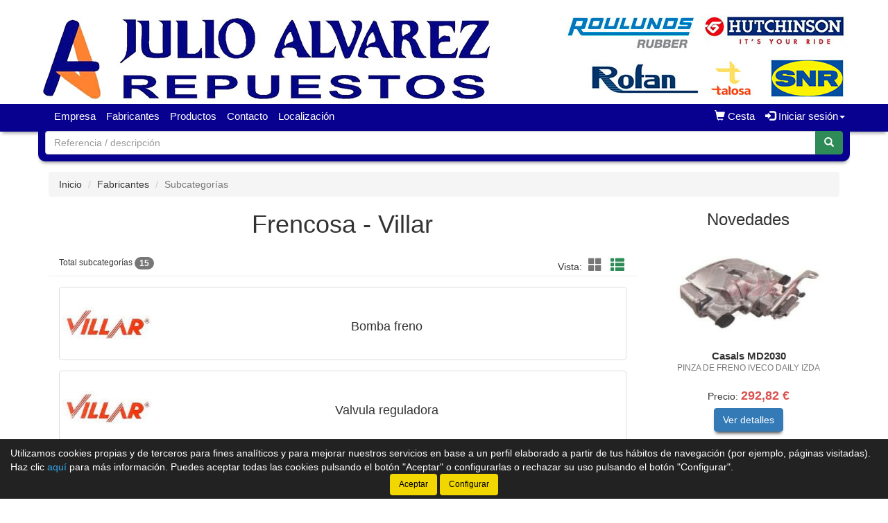

--- FILE ---
content_type: text/html;charset=UTF-8
request_url: http://www.repuestosjulioalvarez.com/tienda/Frencosa---villar_182_gs
body_size: 29994
content:


























		
		<!doctype html>
		<html lang="es" xmlns:og="http://ogp.me/ns#">
			<head>
			
				
				
				


				
				




    

<title>Frencosa - Villar | Catálogo de productos | Repuestos Julio Alvarez</title>

<meta property="og:title" content="Frencosa - Villar | Catálogo de productos | Repuestos Julio Alvarez"/> 
<meta itemprop="name" content="Frencosa - Villar | Catálogo de productos | Repuestos Julio Alvarez"/>
<meta http-equiv="title" content="Frencosa - Villar | Catálogo de productos | Repuestos Julio Alvarez"/>   
<meta name="twitter:title" content="Frencosa - Villar | Catálogo de productos | Repuestos Julio Alvarez"/>
<meta name="DC.Title" content="Frencosa - Villar | Catálogo de productos | Repuestos Julio Alvarez" />

<meta property="og:locale" content="es"/>
<meta name="DC.Language" content="es" />

<meta property="og:type" content="website"/>

<meta name="twitter:card" content="summary"/>

<meta property="og:site_name" content="Repuestos Julio Alvarez"/>

<link rel="schema.DC" href="http://purl.org/dc/elements/1.1/"/>
<link rel="schema.DCTERMS" href="http://purl.org/dc/terms/"/>

    
	<meta name="description" itemprop="description" content="Categoría Frencosa - Villar. Listado de tipos de productos de Frencosa - Villar - Repuestos Julio Alvarez - Tienda de recambios en Orense"/>
	<meta property="og:description" content="Categoría Frencosa - Villar. Listado de tipos de productos de Frencosa - Villar - Repuestos Julio Alvarez - Tienda de recambios en Orense"/>
    <meta name="twitter:description" content="Categoría Frencosa - Villar. Listado de tipos de productos de Frencosa - Villar - Repuestos Julio Alvarez - Tienda de recambios en Orense"/>
    <meta http-equiv="description" content="Categoría Frencosa - Villar. Listado de tipos de productos de Frencosa - Villar - Repuestos Julio Alvarez - Tienda de recambios en Orense"/>
    <meta name="DC.Description" content="Categoría Frencosa - Villar. Listado de tipos de productos de Frencosa - Villar - Repuestos Julio Alvarez - Tienda de recambios en Orense" />
	
	<meta name="keywords" itemprop="keywords" content="frenc, frencosa, villar, categoría frenc, familia frenc, subcategorías frenc, listado tipos productos frenc, listado subcategorías frenc, listado subcategorías de frenc, tipos producto frenc, tipos de producto de frenc"/>
    <meta http-equiv="keywords" content="frenc, frencosa, villar, categoría frenc, familia frenc, subcategorías frenc, listado tipos productos frenc, listado subcategorías frenc, listado subcategorías de frenc, tipos producto frenc, tipos de producto de frenc"/>    
    <meta name="DC.Subject" content="frenc, frencosa, villar, categoría frenc, familia frenc, subcategorías frenc, listado tipos productos frenc, listado subcategorías frenc, listado subcategorías de frenc, tipos producto frenc, tipos de producto de frenc"/>
	
    <meta itemprop="url" content="http://www.repuestosjulioalvarez.com/tienda/Frencosa---villar_182_gs"/>
	<link rel="canonical" href="http://www.repuestosjulioalvarez.com/tienda/Frencosa---villar_182_gs"/>
    <meta property="og:url" content="http://www.repuestosjulioalvarez.com/tienda/Frencosa---villar_182_gs"/>
    <meta name="DC.Identifier" content="http://www.repuestosjulioalvarez.com/tienda/Frencosa---villar_182_gs"/>
	
    <meta itemprop="image" content="http://www.repuestosjulioalvarez.com/tienda/imagenes_catalogo/F_G_00000182_00182_92961.jpg">
	<meta property="og:image" content="http://www.repuestosjulioalvarez.com/tienda/imagenes_catalogo/F_G_00000182_00182_92961.jpg"/>
    <meta name="twitter:image" content="http://www.repuestosjulioalvarez.com/tienda/imagenes_catalogo/F_G_00000182_00182_92961.jpg">
	
	
		<meta property="og:image:width" content="182"/>
        <meta name="twitter:image:width" content="182">
		
		<meta property="og:image:height" content="65"/>
        <meta name="twitter:image:height" content="65"/>
		

<meta charset="utf-8">
<meta http-equiv="Content-Language" content="es"/>
<meta http-equiv="Content-Type" content="text/html; charset=UTF-8"/>
<meta name="author" content="Repuestos Julio Alvarez"/>

<meta http-equiv="X-UA-Compatible" content="IE=edge,chrome=1"/>
<meta name="viewport" content="initial-scale=1.0, maximum-scale=1.0, user-scalable=no, width=device-width"/>


<meta name="theme-color" content="#08018F"/>


<meta name="msapplication-navbutton-color" content="#08018F"/>


<meta name="apple-mobile-web-app-status-bar-style" content="#08018F"/>

<link rel="icon" href="imagenes_web/gVisualRec.ico" type="image/x-icon">



<!-- CSS -->
<link rel="stylesheet" type="text/css" href="componentes/css/bootstrap.min.css">
<link rel="stylesheet" type="text/css" href="componentes/css/owl.carousel.css">
<link rel="stylesheet" type="text/css" href="componentes/css/owl.theme.css">
<link rel="stylesheet" type="text/css" href="componentes/css/owl.transitions.css">
<link rel="stylesheet" type="text/css" href="componentes/marco/jquery.fancybox.min.css">
<link rel="stylesheet" type="text/css" href="componentes/css/animate.min.css">

<link rel="stylesheet" type="text/css" href="componentes/css/gira-font.css?sis_version=b98e13933bb4c9bf76ba1b3600f767ef6155b1f7f86b86efa3170215e35573f7">
<link rel="stylesheet" type="text/css" href="componentes/css/estilos.jsp?sis_version=b98e13933bb4c9bf76ba1b3600f767ef6155b1f7f86b86efa3170215e35573f7">



<!-- JS -->
<script src="componentes/js/jquery.min.js"></script>
<script type="text/javascript" src="componentes/js/owl.carousel.min.js"></script>

<!--[if lt IE 9]>
	<link rel="stylesheet" type="text/css" href="componentes/css/ie.min.css">
	<script type="text/javascript" src="componentes/js/html5.js"></script>
	<script type="text/javascript" src="componentes/js/respond.js"></script>
	<script src="componentes/js/jquery-migrate-1.3.0.min.js"></script>
	<script type="text/javascript" src="componentes/js/ie.min.js"></script>
<![endif]-->




 
				
				<script>
				function trim(texto) {
					return texto.replace(/^\s+|\s+$/g,"");
				}
				function filtro_subfamilias(oEvent, enter){
					if ((enter == 1 && oEvent.keyCode == 13) || enter == 0){
						var subfamilia = trim(document.getElementById("subfamilia").value.toUpperCase());
						var regexp_0 = new RegExp("^[ 0-9A-ZÑÁÉÍÓÚ]{2,60}$");
						if ((subfamilia.search(regexp_0))!=0){
							alert("La subcategoría a buscar tiene que tener una longitud mínima de 2 caracteres y sólo puede contener letras y números...");
							document.getElementById("subfamilia").value = ""; 
							document.getElementById("subfamilia").focus();
							return; 
						}
						
							document.location.href = "subcategorias.jsp;jsessionid=DEC76F73A35D95D00D4CAA87DA2C9DDD?id_categoria=182&filtro="+subfamilia;
							
					}
				}
				function quitar_filtro_subfamilias(){
					
						document.location.href = "subcategorias.jsp;jsessionid=DEC76F73A35D95D00D4CAA87DA2C9DDD?id_categoria=182";
						
				}		        
				</script>
				
			</head>
		
			<body>
				

























	
	



<header class="cabecera1">
	
	
	
			<div id="imagen-cabecera" class="container-fluid hidden-xs" onclick="window.location.href='index.jsp'" data-src-md="imagenes_web/julioalvarez/cabecera/cabecera_md.jpg" data-src-sm="imagenes_web/julioalvarez/cabecera/cabecera_sm.jpg">
				<img alt="Repuestos Julio Alvarez" src="" class="img-responsive center-block">
			</div>
	
			

	<script type="text/javascript">
		var anchoPantalla = $(window).width();

		if (anchoPantalla > 639) {
			if (anchoPantalla < 992) {
		  		var src = $("#imagen-cabecera").data("src-sm");
		  		$("#imagen-cabecera img").attr("src", src).removeClass("container");
			} else {
		  		var src = $("#imagen-cabecera").data("src-md");
		  		$("#imagen-cabecera img").attr("src", src).addClass("container");
			}
		}
	</script>

	<nav class="navbar navbar-color animated yamm" id="navbar">
		<div class="container">
			<div class="navbar-header">
		      	<button type="button" class="navbar-toggle collapsed" data-toggle="collapse" data-target="#btn-menu-movil" aria-expanded="false">
		        	<span class="sr-only menu-btn-mobile">Menú</span>
		        	<span class="icon-bar menu-btn-mobile"></span>
		        	<span class="icon-bar menu-btn-mobile"></span>
		        	<span class="icon-bar menu-btn-mobile"></span>
		        	<span class="glyphicon glyphicon-remove oculto" id="menu-btn-mobile-productos"></span>
		      	</button>

		      	<a id="logo-menu" href="index.jsp">
		      		<img alt="Repuestos Julio Alvarez" src="imagenes_web/julioalvarez/logotipo/logotipo.png">
	      		</a>

		      	
		    </div>


			<div id="btn-menu-movil" class="collapse navbar-collapse">
				<ul class="nav navbar-nav navbar-right " id="cesta-perfil">
					
		
							<li id="cesta"><a href="cesta.jsp"><span class="glyphicon glyphicon-shopping-cart" aria-hidden="true"></span><span class="hidden-sm"> Cesta</span> <span id="cesta-icon" class="badge"></span></a></li>
							
							
                        <li id="perfil" class="dropdown">
                            <a href="javascript:;" class="dropdown-toggle" data-toggle="dropdown" role="button" aria-haspopup="true" aria-expanded="false" onclick="focus_input('#usuario-cabecera');">
                            	<span class="glyphicon glyphicon-log-in" aria-hidden="true"></span> Iniciar sesión<span class="caret"></span>
                            </a>
                            <ul id="login-box" class="dropdown-menu">
                                <li>
                                    <div class="row">
                                        <div class="col-xs-12">
                                            <form id="login-form-cabecera" action="ControlTiendaVirtual" method="post" onkeypress="if (comprobar_enter(event)) {validar_login('-cabecera')}">
                                                <div class="form-group">
                                                    <label>Usuario</label>
                                                    <input type="text" class="form-control" placeholder="Usuario" name="usuario" id="usuario-cabecera" maxlength="100">
                                                    <div class="h6 oculto text-red" id="usuario-cabecera-error">* Usuario no válido.</div>
                                                </div>
                                                <div class="form-group">
                                                    <label>Contraseña</label>
                                                    <input type="password" class="form-control" id="login-passwd-cabecera" name="passwd" placeholder="Contraseña" maxlength="10">
                                                    <div class="h6 oculto text-red" id="login-passwd-cabecera-error">* Contraseña incorrecta.</div>
                                                </div>
                                                <div class="form-group">
                                                    <button type="button" class="btn btn-primary btn-block" onclick="validar_login('-cabecera')">INICIAR SESIÓN</button>
                                                    <div class="recordar-contrasena text-center">
                                                    	<a class="sin-underline" href="#" data-toggle="modal" data-target="#recordar-passwd">¿Has olvidado tu contraseña?</a>
                                                    </div>
                                                </div>
                                                
                                                <input type="hidden" name="entrada" value="/tienda/subcategorias.jsp?id_categoria=182">
                                            </form>
                                        </div>
                                    
                                        
                                            
                                            <div class="crear-cuenta text-center">
                                                <a class="sin-underline" href="registro_contado.jsp?origen=1"><b>Crear cuenta</b></a>
                                            </div>
                                            
                                            

                                    </div>
                                </li>
                            </ul>
                        </li>
						
					<input type="hidden" id="lc" value="5">
				</ul>
                
                


				
				 
	
					<div class="navbar-form navbar-left" id="buscador-navbar">
						
	
						



<form action="productos.jsp" method="get" id="formulario-buscador-1">
	<div class="input-group">
    	
			<input id="input-buscador-0" name="filtro_referencia" value="" type="text" data-formulario="#formulario-buscador-1" class="form-control input-buscador" placeholder="Referencia / descripción" onkeypress="if (comprobar_enter(event)) {validar_buscador('formulario-buscador-1', '.input-buscador', 2, 60)}" maxlength="60">
			                   
        
      	<span class="input-group-btn">
			<button type="button" class="btn btn-success sin-sombra" onclick="validar_buscador('formulario-buscador-1', '.input-buscador',2, 60);"><span class="glyphicon glyphicon-search" aria-hidden="true"></span></button>
      	</span>
    </div>
</form>
					</div>
                    
                    

				<ul class="nav navbar-nav navbar-left visible-xs">
					

				    





	<li><a class="item-menu" href="empresa.jsp">Empresa</a></li>
    


	<li><a class="item-menu" href="categorias.jsp">Fabricantes</a></li>
	

	<li><a class="item-menu" href="grupos_productos.jsp">Productos</a></li>
	




	<li><a class="item-menu" href="contacto.jsp">Contacto</a></li>	
	

    <li><a class="item-menu" href="localizacion.jsp">Localización</a></li>
	

				</ul>

				<ul id="menu-general" class="nav navbar-nav navbar-left hidden-xs">
					

				    





	<li><a class="item-menu" href="empresa.jsp">Empresa</a></li>
    


	<li><a class="item-menu" href="categorias.jsp">Fabricantes</a></li>
	

	<li><a class="item-menu" href="grupos_productos.jsp">Productos</a></li>
	




	<li><a class="item-menu" href="contacto.jsp">Contacto</a></li>	
	

    <li><a class="item-menu" href="localizacion.jsp">Localización</a></li>
	

				</ul>

				
                
		    </div>
	    </div>
	</nav>

    
    
	


    
	
	
		<div id="buscador-cabecera" class="container hidden-xs buscador-simple">
			
			
			



<form action="productos.jsp" method="get" id="formulario-buscador-2">
	<div class="input-group">
    	
			<input id="input-buscador-1" name="filtro_referencia" value="" type="text" data-formulario="#formulario-buscador-2" class="form-control input-buscador" placeholder="Referencia / descripción" onkeypress="if (comprobar_enter(event)) {validar_buscador('formulario-buscador-2', '.input-buscador', 2, 60)}" maxlength="60">
			                   
        
      	<span class="input-group-btn">
			<button type="button" class="btn btn-success sin-sombra" onclick="validar_buscador('formulario-buscador-2', '.input-buscador',2, 60);"><span class="glyphicon glyphicon-search" aria-hidden="true"></span></button>
      	</span>
    </div>
</form>
		</div>
        
        

	

<div id="recordar-passwd" class="modal fade" tabindex="-1" role="dialog" onkeypress="if (comprobar_enter(event)) {recordar_passwd()}">
    <div class="modal-dialog">
        <div class="modal-content">
            <div class="modal-header">					
                <button type="button" class="close" data-dismiss="modal" aria-label="Close"><span aria-hidden="true">&times;</span></button>
                <div class="h4 modal-title text-center" id="myModalLabel">Recordar contraseña</div>
            </div>
            <div class="modal-body">
                <div id="recordar-formulario" class="row">
                    <div class="form-group">
                        <div class="h4 form-input-title">Introduce tu usuario o correo electrónico</div>
                        <input type="text" id="pas-usuario" class="form-control" placeholder="Usuario o correo electrónico" maxlength="100">
                    </div>

                    <div class="h5 validation-msj text-red oculto" id="pas-usuario-error">* Introduce un usuario o correo electrónico válido.</div>
                    <div class="h5 validation-msj text-red oculto" id="recordar-passwd-1">* Datos incompletos.</div>
                    <div class="h5 validation-msj text-red oculto" id="recordar-passwd-2">* Este correo electrónico está reportado como SPAM.</div>
                    <div class="h5 validation-msj text-red oculto" id="recordar-passwd-3">* El usuario introducido no existe.</div>
                    <div class="h5 validation-msj text-red oculto" id="recordar-passwd-4">* Ha ocurrido un error en el envío de la solicitud.</div>
                    <div class="h5 validation-msj text-red oculto" id="recordar-passwd-5">* Ha ocurrido un error en el envío de la solicitud.</div>
                    <div class="h5 validation-msj text-red oculto" id="recordar-passwd-6">* Ha ocurrido un error en el envío de la solicitud.</div>

                    <div class="form-group">				
                        <button type="button" class="btn btn-primary btn-lg center-block" onclick="recordar_passwd();">Enviar datos</button>
                    </div>
                </div>

                <div id="passwd-enviado" class="row oculto">
                    <div class="form-group">
                        <div class="text-green text-center"><span class="glyphicon glyphicon-send" aria-hidden="true"></span></div>
                        <div class="h4 text-center">* Los datos de acceso han sido enviados a tu correo electrónico.</div>
                    </div>

                    <div class="form-group">				
                        <button type="button" class="btn btn-gris center-block" data-dismiss="modal">Cerrar</button>
                    </div>
                </div>
            </div>
        </div>
    </div>
</div>

</header>
	<input type="hidden" name="tip_cabecera" id="tip-cabecera" value="1">
	
	
				<div class="contenido container">
					

<div id="miga-pan">
	<ol class="breadcrumb">
	  	<li><a href="index.jsp">Inicio</a></li>

		
					
					<li><a href="categorias.jsp">Fabricantes</a></li> 
					
					
	  	
	  	<li class="active">Subcategorías</li>
	</ol>
</div>

<div class="row">
	

	<section id="subcategorias" class="col-xs-12 col-md-9">
		<h1 class="text-center">
	    
	    	Frencosa - Villar
	    
	    </h1>
	    
	        

		<div class="col-xs-12 page-header" id="resultados-modos">
		
	        <span class="h6">Total subcategorías <span id="total-lineas" class="badge">0</span></span>					
			
			<span class="hidden-xs" id="modos">
				
	                <span class="vista">Vista:</span>
	                <button class="btn-invisible" id="icono-cuadricula" onclick="modo_cuadricula();"><span class="glyphicon glyphicon-th-large" aria-hidden="true"></span></button>
	                <button class="btn-invisible active" id="icono-lista" onclick="modo_lista();" disabled><span class="glyphicon glyphicon-th-list" aria-hidden="true"></span></button>
	                
			</span>	

	    </div>

	    <div class="row">
		    <div id="grupos" class="col-xs-12">
		    
				
						
						<div class="col-xs-12 media">
							<div onclick="window.location.href='Bomba-freno-Frencosa---villar_2234-0_gr'" class="thumbnail">
		                    
								
		                        
		                        <!-- Imagen -->

								<div class="media-left">
		                        
									<a href="Bomba-freno-Frencosa---villar_2234-0_gr" class="sin-underline">
																	
													<img alt="Bomba freno  Frencosa - Villar" title="Bomba freno  Frencosa - Villar" src="http://www.repuestosjulioalvarez.com/tienda/imagenes_catalogo/F_P_00000182_00182_92961.jpg">
													
									</a>
		                            
								</div>
								
								<!-- Fin imagen -->
							
								<!-- Texto -->
								
								<div class="media-body text-center">
									<a href="Bomba-freno-Frencosa---villar_2234-0_gr">
										<h2>
											Bomba freno
		                                </h2>
									</a>
								</div>  <!-- media-body  --> 

							</div> <!-- thumbnail -->

						</div> <!-- media -->

						
						
						<div class="col-xs-12 media">
							<div onclick="window.location.href='Valvula-reguladora-Frencosa---villar_2239-0_gr'" class="thumbnail">
		                    
								
		                        
		                        <!-- Imagen -->

								<div class="media-left">
		                        
									<a href="Valvula-reguladora-Frencosa---villar_2239-0_gr" class="sin-underline">
																	
													<img alt="Valvula reguladora  Frencosa - Villar" title="Valvula reguladora  Frencosa - Villar" src="http://www.repuestosjulioalvarez.com/tienda/imagenes_catalogo/F_P_00000182_00182_92961.jpg">
													
									</a>
		                            
								</div>
								
								<!-- Fin imagen -->
							
								<!-- Texto -->
								
								<div class="media-body text-center">
									<a href="Valvula-reguladora-Frencosa---villar_2239-0_gr">
										<h2>
											Valvula reguladora
		                                </h2>
									</a>
								</div>  <!-- media-body  --> 

							</div> <!-- thumbnail -->

						</div> <!-- media -->

						
						
						<div class="col-xs-12 media">
							<div onclick="window.location.href='Cilindro-rueda-Frencosa---villar_2237-0_gr'" class="thumbnail">
		                    
								
		                        
		                        <!-- Imagen -->

								<div class="media-left">
		                        
									<a href="Cilindro-rueda-Frencosa---villar_2237-0_gr" class="sin-underline">
																	
													<img alt="Cilindro rueda  Frencosa - Villar" title="Cilindro rueda  Frencosa - Villar" src="http://www.repuestosjulioalvarez.com/tienda/imagenes_catalogo/F_P_00000182_00182_92961.jpg">
													
									</a>
		                            
								</div>
								
								<!-- Fin imagen -->
							
								<!-- Texto -->
								
								<div class="media-body text-center">
									<a href="Cilindro-rueda-Frencosa---villar_2237-0_gr">
										<h2>
											Cilindro rueda
		                                </h2>
									</a>
								</div>  <!-- media-body  --> 

							</div> <!-- thumbnail -->

						</div> <!-- media -->

						
						
						<div class="col-xs-12 media">
							<div onclick="window.location.href='Latiguillo-freno-Frencosa---villar_2539-0_gr'" class="thumbnail">
		                    
								
		                        
		                        <!-- Imagen -->

								<div class="media-left">
		                        
									<a href="Latiguillo-freno-Frencosa---villar_2539-0_gr" class="sin-underline">
																	
													<img alt="Latiguillo freno  Frencosa - Villar" title="Latiguillo freno  Frencosa - Villar" src="http://www.repuestosjulioalvarez.com/tienda/imagenes_catalogo/F_P_00000182_00182_92961.jpg">
													
									</a>
		                            
								</div>
								
								<!-- Fin imagen -->
							
								<!-- Texto -->
								
								<div class="media-body text-center">
									<a href="Latiguillo-freno-Frencosa---villar_2539-0_gr">
										<h2>
											Latiguillo freno
		                                </h2>
									</a>
								</div>  <!-- media-body  --> 

							</div> <!-- thumbnail -->

						</div> <!-- media -->

						
						
						<div class="col-xs-12 media">
							<div onclick="window.location.href='Bomba-embrague-Frencosa---villar_2235-0_gr'" class="thumbnail">
		                    
								
		                        
		                        <!-- Imagen -->

								<div class="media-left">
		                        
									<a href="Bomba-embrague-Frencosa---villar_2235-0_gr" class="sin-underline">
																	
													<img alt="Bomba embrague  Frencosa - Villar" title="Bomba embrague  Frencosa - Villar" src="http://www.repuestosjulioalvarez.com/tienda/imagenes_catalogo/F_P_00000182_00182_92961.jpg">
													
									</a>
		                            
								</div>
								
								<!-- Fin imagen -->
							
								<!-- Texto -->
								
								<div class="media-body text-center">
									<a href="Bomba-embrague-Frencosa---villar_2235-0_gr">
										<h2>
											Bomba embrague
		                                </h2>
									</a>
								</div>  <!-- media-body  --> 

							</div> <!-- thumbnail -->

						</div> <!-- media -->

						
						
						<div class="col-xs-12 media">
							<div onclick="window.location.href='Cilindro-embrague-Frencosa---villar_2238-0_gr'" class="thumbnail">
		                    
								
		                        
		                        <!-- Imagen -->

								<div class="media-left">
		                        
									<a href="Cilindro-embrague-Frencosa---villar_2238-0_gr" class="sin-underline">
																	
													<img alt="Cilindro embrague  Frencosa - Villar" title="Cilindro embrague  Frencosa - Villar" src="http://www.repuestosjulioalvarez.com/tienda/imagenes_catalogo/F_P_00000182_00182_92961.jpg">
													
									</a>
		                            
								</div>
								
								<!-- Fin imagen -->
							
								<!-- Texto -->
								
								<div class="media-body text-center">
									<a href="Cilindro-embrague-Frencosa---villar_2238-0_gr">
										<h2>
											Cilindro embrague
		                                </h2>
									</a>
								</div>  <!-- media-body  --> 

							</div> <!-- thumbnail -->

						</div> <!-- media -->

						
						
						<div class="col-xs-12 media">
							<div onclick="window.location.href='Regulador-Frencosa---villar_2926-0_gr'" class="thumbnail">
		                    
								
		                        
		                        <!-- Imagen -->

								<div class="media-left">
		                        
									<a href="Regulador-Frencosa---villar_2926-0_gr" class="sin-underline">
																	
													<img alt="Regulador  Frencosa - Villar" title="Regulador  Frencosa - Villar" src="http://www.repuestosjulioalvarez.com/tienda/imagenes_catalogo/F_P_00000182_00182_92961.jpg">
													
									</a>
		                            
								</div>
								
								<!-- Fin imagen -->
							
								<!-- Texto -->
								
								<div class="media-body text-center">
									<a href="Regulador-Frencosa---villar_2926-0_gr">
										<h2>
											Regulador
		                                </h2>
									</a>
								</div>  <!-- media-body  --> 

							</div> <!-- thumbnail -->

						</div> <!-- media -->

						
						
						<div class="col-xs-12 media">
							<div onclick="window.location.href='Latigos-antiguos-Frencosa---villar_5473-0_gr'" class="thumbnail">
		                    
								
		                        
		                        <!-- Imagen -->

								<div class="media-left">
		                        
									<a href="Latigos-antiguos-Frencosa---villar_5473-0_gr" class="sin-underline">
																	
													<img alt="Latigos antiguos  Frencosa - Villar" title="Latigos antiguos  Frencosa - Villar" src="http://www.repuestosjulioalvarez.com/tienda/imagenes_catalogo/F_P_00000182_00182_92961.jpg">
													
									</a>
		                            
								</div>
								
								<!-- Fin imagen -->
							
								<!-- Texto -->
								
								<div class="media-body text-center">
									<a href="Latigos-antiguos-Frencosa---villar_5473-0_gr">
										<h2>
											Latigos antiguos
		                                </h2>
									</a>
								</div>  <!-- media-body  --> 

							</div> <!-- thumbnail -->

						</div> <!-- media -->

						
						
						<div class="col-xs-12 media">
							<div onclick="window.location.href='Varios--hidraulica-Frencosa---villar_2236-0_gr'" class="thumbnail">
		                    
								
		                        
		                        <!-- Imagen -->

								<div class="media-left">
		                        
									<a href="Varios--hidraulica-Frencosa---villar_2236-0_gr" class="sin-underline">
																	
													<img alt="Varios-&gt;hidraulica  Frencosa - Villar" title="Varios-&gt;hidraulica  Frencosa - Villar" src="http://www.repuestosjulioalvarez.com/tienda/imagenes_catalogo/F_P_00000182_00182_92961.jpg">
													
									</a>
		                            
								</div>
								
								<!-- Fin imagen -->
							
								<!-- Texto -->
								
								<div class="media-body text-center">
									<a href="Varios--hidraulica-Frencosa---villar_2236-0_gr">
										<h2>
											Varios-&gt;hidraulica
		                                </h2>
									</a>
								</div>  <!-- media-body  --> 

							</div> <!-- thumbnail -->

						</div> <!-- media -->

						
						
						<div class="col-xs-12 media">
							<div onclick="window.location.href='Precios-netos-Frencosa---villar_2962-0_gr'" class="thumbnail">
		                    
								
		                        
		                        <!-- Imagen -->

								<div class="media-left">
		                        
									<a href="Precios-netos-Frencosa---villar_2962-0_gr" class="sin-underline">
																	
													<img alt="Precios netos  Frencosa - Villar" title="Precios netos  Frencosa - Villar" src="http://www.repuestosjulioalvarez.com/tienda/imagenes_catalogo/F_P_00000182_00182_92961.jpg">
													
									</a>
		                            
								</div>
								
								<!-- Fin imagen -->
							
								<!-- Texto -->
								
								<div class="media-body text-center">
									<a href="Precios-netos-Frencosa---villar_2962-0_gr">
										<h2>
											Precios netos
		                                </h2>
									</a>
								</div>  <!-- media-body  --> 

							</div> <!-- thumbnail -->

						</div> <!-- media -->

						
						
						<div class="col-xs-12 media">
							<div onclick="window.location.href='Pastilla-freno-Frencosa---villar_4296-0_gr'" class="thumbnail">
		                    
								
		                        
		                        <!-- Imagen -->

								<div class="media-left">
		                        
									<a href="Pastilla-freno-Frencosa---villar_4296-0_gr" class="sin-underline">
																	
													<img alt="Pastilla freno  Frencosa - Villar" title="Pastilla freno  Frencosa - Villar" src="http://www.repuestosjulioalvarez.com/tienda/imagenes_catalogo/F_P_00000182_00182_92961.jpg">
													
									</a>
		                            
								</div>
								
								<!-- Fin imagen -->
							
								<!-- Texto -->
								
								<div class="media-body text-center">
									<a href="Pastilla-freno-Frencosa---villar_4296-0_gr">
										<h2>
											Pastilla freno
		                                </h2>
									</a>
								</div>  <!-- media-body  --> 

							</div> <!-- thumbnail -->

						</div> <!-- media -->

						
						
						<div class="col-xs-12 media">
							<div onclick="window.location.href='Kit-rep--zapatas-cilindros-muelles--Frencosa---villar_2233-0_gr'" class="thumbnail">
		                    
								
		                        
		                        <!-- Imagen -->

								<div class="media-left">
		                        
									<a href="Kit-rep--zapatas-cilindros-muelles--Frencosa---villar_2233-0_gr" class="sin-underline">
																	
													<img alt="Kit rep.(zapatas-cilindros-muelles)  Frencosa - Villar" title="Kit rep.(zapatas-cilindros-muelles)  Frencosa - Villar" src="http://www.repuestosjulioalvarez.com/tienda/imagenes_catalogo/F_P_00000182_00182_92961.jpg">
													
									</a>
		                            
								</div>
								
								<!-- Fin imagen -->
							
								<!-- Texto -->
								
								<div class="media-body text-center">
									<a href="Kit-rep--zapatas-cilindros-muelles--Frencosa---villar_2233-0_gr">
										<h2>
											Kit rep.(zapatas-cilindros-muelles)
		                                </h2>
									</a>
								</div>  <!-- media-body  --> 

							</div> <!-- thumbnail -->

						</div> <!-- media -->

						
						
						<div class="col-xs-12 media">
							<div onclick="window.location.href='Zapata-freno-Frencosa---villar_2712-0_gr'" class="thumbnail">
		                    
								
		                        
		                        <!-- Imagen -->

								<div class="media-left">
		                        
									<a href="Zapata-freno-Frencosa---villar_2712-0_gr" class="sin-underline">
																	
													<img alt="Zapata freno  Frencosa - Villar" title="Zapata freno  Frencosa - Villar" src="http://www.repuestosjulioalvarez.com/tienda/imagenes_catalogo/F_P_00000182_00182_92961.jpg">
													
									</a>
		                            
								</div>
								
								<!-- Fin imagen -->
							
								<!-- Texto -->
								
								<div class="media-body text-center">
									<a href="Zapata-freno-Frencosa---villar_2712-0_gr">
										<h2>
											Zapata freno
		                                </h2>
									</a>
								</div>  <!-- media-body  --> 

							</div> <!-- thumbnail -->

						</div> <!-- media -->

						
						
						<div class="col-xs-12 media">
							<div onclick="window.location.href='Kit-freno-premontado-Frencosa---villar_2543-0_gr'" class="thumbnail">
		                    
								
		                        
		                        <!-- Imagen -->

								<div class="media-left">
		                        
									<a href="Kit-freno-premontado-Frencosa---villar_2543-0_gr" class="sin-underline">
																	
													<img alt="Kit freno premontado  Frencosa - Villar" title="Kit freno premontado  Frencosa - Villar" src="http://www.repuestosjulioalvarez.com/tienda/imagenes_catalogo/F_P_00000182_00182_92961.jpg">
													
									</a>
		                            
								</div>
								
								<!-- Fin imagen -->
							
								<!-- Texto -->
								
								<div class="media-body text-center">
									<a href="Kit-freno-premontado-Frencosa---villar_2543-0_gr">
										<h2>
											Kit freno premontado
		                                </h2>
									</a>
								</div>  <!-- media-body  --> 

							</div> <!-- thumbnail -->

						</div> <!-- media -->

						
						
						<div class="col-xs-12 media">
							<div onclick="window.location.href='Kit-freno-delantero-trasero-Frencosa---villar_4295-0_gr'" class="thumbnail">
		                    
								
		                        
		                        <!-- Imagen -->

								<div class="media-left">
		                        
									<a href="Kit-freno-delantero-trasero-Frencosa---villar_4295-0_gr" class="sin-underline">
																	
													<img alt="Kit freno delantero/trasero  Frencosa - Villar" title="Kit freno delantero/trasero  Frencosa - Villar" src="http://www.repuestosjulioalvarez.com/tienda/imagenes_catalogo/F_P_00000182_00182_92961.jpg">
													
									</a>
		                            
								</div>
								
								<!-- Fin imagen -->
							
								<!-- Texto -->
								
								<div class="media-body text-center">
									<a href="Kit-freno-delantero-trasero-Frencosa---villar_4295-0_gr">
										<h2>
											Kit freno delantero/trasero
		                                </h2>
									</a>
								</div>  <!-- media-body  --> 

							</div> <!-- thumbnail -->

						</div> <!-- media -->

						
		    </div> <!-- Fin grupos -->
	    </div>

	    
	    
	    <input type="hidden" name="total" id="total" value="15">
	    
	</section>

	


	
	<div id="menu-lateral-derecho" class="col-xs-12 col-md-3 margen-inicial">
	
		
	
			

























			
			
	
			

























	
	<section id="novedades" class="col-xs-12 sin-padding-lateral sidebar">
		
		
			<h2 class="h3 text-center">Novedades</h2>
			
		
		<div id="owl-novedades-sidebar" class="owl-carousel producto-slider items-3">
		
			
                        
						<div class="item item-0">
							<div class="thumbnail col-xs-12 sin-padding-lateral text-center">
								
								
								
									  
								<div class="contenedor-imagen">
									<div class="imagen">
										<a href="Pinza-de-freno-iveco-daily-izda-Casals-MD2030_13595186_gp" class="sin-underline">
																		
														<img title="Casals MD2030" alt="Casals MD2030" class="lazyOwl" data-src="http://www.repuestosjulioalvarez.com/tienda/imagenes_catalogo/P_P_13595186_00026.jpg" src="imagenes_web/producto_vacio.png">
														
										</a>
									</div>
								</div>   
								
								<div class="caption">
									<div class="descripcion">
										<a href="Pinza-de-freno-iveco-daily-izda-Casals-MD2030_13595186_gp" class="sin-underline">
	
											
												<h3 class="titulo">
												
											Casals MD2030<br><span class="descripcion-corta">PINZA DE FRENO IVECO DAILY IZDA</span>
											
												</h3>
												
	
										</a>
									</div>
		
									
										
										<div class="precio-stock">
										
											

Precio: <span class="precio text-red"><b>292,82 €</b></span><br>

											
										</div>
										
										                            
									
									<a href="Pinza-de-freno-iveco-daily-izda-Casals-MD2030_13595186_gp" class="btn btn-primary" role="button">Ver detalles</a>
								</div>
								
							</div>
					
						</div>
			
						
                        
						<div class="item item-1">
							<div class="thumbnail col-xs-12 sin-padding-lateral text-center">
								
								
								
									  
								<div class="contenedor-imagen">
									<div class="imagen">
										<a href="Pinza-freno-nissan-cabstar-tras-dcha-Casals-MD2054_13596318_gp" class="sin-underline">
																		
														<img title="Casals MD2054" alt="Casals MD2054" class="lazyOwl" data-src="http://www.repuestosjulioalvarez.com/tienda/imagenes_catalogo/P_P_13596318_00028.jpg" src="imagenes_web/producto_vacio.png">
														
										</a>
									</div>
								</div>   
								
								<div class="caption">
									<div class="descripcion">
										<a href="Pinza-freno-nissan-cabstar-tras-dcha-Casals-MD2054_13596318_gp" class="sin-underline">
	
											
												<h3 class="titulo">
												
											Casals MD2054<br><span class="descripcion-corta">PINZA FRENO NISSAN CABSTAR TRAS.DCHA</span>
											
												</h3>
												
	
										</a>
									</div>
		
									
										
										<div class="precio-stock">
										
											

   

	<img alt="Envío gratuito" title="Envío gratuito" class="img-envio-gratuito" src="imagenes_web/envio-gratis.png" width="75" height="75">

	Precio: <span class="precio text-red"><b>359,98 €</b></span><br>

											
										</div>
										
										                            
									
									<a href="Pinza-freno-nissan-cabstar-tras-dcha-Casals-MD2054_13596318_gp" class="btn btn-primary" role="button">Ver detalles</a>
								</div>
								
							</div>
					
						</div>
			
						
                        
						<div class="item item-2">
							<div class="thumbnail col-xs-12 sin-padding-lateral text-center">
								
								
								
									  
								<div class="contenedor-imagen">
									<div class="imagen">
										<a href="Pinza-freno-iveco-daily-izquierda-Casals-MD2032_13595184_gp" class="sin-underline">
																		
														<img title="Casals MD2032" alt="Casals MD2032" class="lazyOwl" data-src="http://www.repuestosjulioalvarez.com/tienda/imagenes_catalogo/P_P_13595184_00027.jpg" src="imagenes_web/producto_vacio.png">
														
										</a>
									</div>
								</div>   
								
								<div class="caption">
									<div class="descripcion">
										<a href="Pinza-freno-iveco-daily-izquierda-Casals-MD2032_13595184_gp" class="sin-underline">
	
											
												<h3 class="titulo">
												
											Casals MD2032<br><span class="descripcion-corta">PINZA FRENO IVECO DAILY IZQUIERDA</span>
											
												</h3>
												
	
										</a>
									</div>
		
									
										
										<div class="precio-stock">
										
											

   

	<img alt="Envío gratuito" title="Envío gratuito" class="img-envio-gratuito" src="imagenes_web/envio-gratis.png" width="75" height="75">

	Precio: <span class="precio text-red"><b>320,65 €</b></span><br>

											
										</div>
										
										                            
									
									<a href="Pinza-freno-iveco-daily-izquierda-Casals-MD2032_13595184_gp" class="btn btn-primary" role="button">Ver detalles</a>
								</div>
								
							</div>
					
						</div>
			
						
		</div>
	
		
		
	</section>
	
	
			
			
		
			

<div class="row">
	<div id="presupuesto" class="col-xs-12 text-center">
	    <a href="presupuestos.jsp" class="sin-underline">
	        <div class="h3">¿No encuentras lo que buscas?</div>
	    </a>			
	    <a href="presupuestos.jsp" class="sin-underline">		
	        <div class="h5">Solicita presupuesto sin compromiso</div>
	        <span class="glyphicon glyphicon-file"></span>
	    </a>			
	</div>
</div>
			
			
	
			























        

			<div class="row">			
				<div id="catalogos" class="col-xs-12">
					<div class="h3 text-center">Catálogos Web</div>
			
					<div id="owl-catalogo-sidebar">				
			
        
        <div class="item">
        	
				<a href="http://www.idolz.com/esp/?page_id=264" target="_blank" rel="nofollow">
				
	        <img title="Abrir catálogo electrónico del fabricante..." alt="" class="lazyOwl" data-src="imagenes_enlaces/peq_32082_Dolz.jpg" src="imagenes_web/producto_vacio.png">
        	
				</a>				
				            
        </div>
		
		
        
        <div class="item">
        	
				<a href="http://217.6.60.45/mahle/start.jsp?sprache=es_ES" target="_blank" rel="nofollow">
				
	        <img title="Abrir catálogo electrónico del fabricante..." alt="" class="lazyOwl" data-src="imagenes_enlaces/peq_74740_Mahle.jpg" src="imagenes_web/producto_vacio.png">
        	
				</a>				
				            
        </div>
		
		
        
        <div class="item">
        	
				<a href="https://www.mann-hummel.com/mf_prodkata_eur/index.html?ktlg_page=1&ktlg_lang=3" target="_blank" rel="nofollow">
				
	        <img title="Abrir catálogo electrónico del fabricante..." alt="" class="lazyOwl" data-src="imagenes_enlaces/peq_67370_Mann.jpg" src="imagenes_web/producto_vacio.png">
        	
				</a>				
				            
        </div>
		
		
        
        <div class="item">
        	
				<a href="http://www.filtrauto.com/catalogues2008/FO/scripts/purflux_accueil.php?lang=SP" target="_blank" rel="nofollow">
				
	        <img title="Abrir catálogo electrónico del fabricante..." alt="" class="lazyOwl" data-src="imagenes_enlaces/peq_869042_Purflux.jpg" src="imagenes_web/producto_vacio.png">
        	
				</a>				
				            
        </div>
		
		
        
        <div class="item">
        	
				<a href="http://217.141.19.68/uficat/inside.php?IDLingua=4" target="_blank" rel="nofollow">
				
	        <img title="Abrir catálogo electrónico del fabricante..." alt="" class="lazyOwl" data-src="imagenes_enlaces/peq_548347_Ufi.jpg" src="imagenes_web/producto_vacio.png">
        	
				</a>				
				            
        </div>
		
		
        
        <div class="item">
        	
				<a href="http://www.glaser.es/es/catalogue.php" target="_blank" rel="nofollow">
				
	        <img title="Abrir catálogo electrónico del fabricante..." alt="" class="lazyOwl" data-src="imagenes_enlaces/peq_328270_Serva.jpg" src="imagenes_web/producto_vacio.png">
        	
				</a>				
				            
        </div>
		
		
        
        <div class="item">
        	
				<a href="https://www.ntn-snr.com/catalogue/es/es-es/index.cfm?page=/catalogue/home/ra" target="_blank" rel="nofollow">
				
	        <img title="Abrir catálogo electrónico del fabricante..." alt="" class="lazyOwl" data-src="imagenes_enlaces/peq_482453_Snr.jpg" src="imagenes_web/producto_vacio.png">
        	
				</a>				
				            
        </div>
		
		
        
        <div class="item">
        	
				<a href="http://www.talosa.com/index.php" target="_blank" rel="nofollow">
				
	        <img title="Abrir catálogo electrónico del fabricante..." alt="" class="lazyOwl" data-src="imagenes_enlaces/peq_597204_Talosa.jpg" src="imagenes_web/producto_vacio.png">
        	
				</a>				
				            
        </div>
		
		
			</div>
		</div>
	</div>
	
				
			
	
	</div>
    
	
</div>
				</div>
				


		







<div id="btn-subir" class="text-center oculto" onclick="scroll_arriba();">
	<span class="glyphicon glyphicon-menu-up"></span>
</div>

<footer id="pie">
    <div class="container">
        <div class="col-xs-12 col-sm-4 col-md-3 columna1">
            
                <p><a href="empresa.jsp">Empresa</a></p>
                
				<p><a href="contacto.jsp">Contacto</a></p>
				
					<p><a href="localizacion.jsp">Localización</a></p>            
					
        </div>

        <div class="col-xs-12 col-sm-4 col-md-3 columna2">
            
                    <p><a href="categorias.jsp">Fabricantes</a></p>
                    
                    <p><a href="grupos_productos.jsp">Productos</a></p>
                    
        </div>

        <div class="col-xs-12 col-sm-4 col-md-3 columna2">
            <p><a href="legal.jsp#legal">Aviso legal</a></p>
            <p><a href="privacidad.jsp#privacidad">Política de privacidad</a></p>
            <p><a href="cookies.jsp#cookies">Política de cookies</a></p>            
            <p><a href="condiciones.jsp#condiciones">Condiciones generales de venta</a></p>
            <p><a href="cambios.jsp#cambios">Cambios y devoluciones</a></p>
        </div>
        
        <div class="col-xs-12 col-md-3 iconos text-center">       
            
                
                <p class="pago">
                    
                        <span class="gf-visa"></span>
                        <span class="gf-mastercard"></span>
                        
                        <span class="gf-paypal"></span>
                        
                </p>
               
                
                <p class="social">
                    
                    <a title="Comparte en WhatsApp..." href="whatsapp://send?text=http://www.repuestosjulioalvarez.com/tienda" target="_blank" rel="nofollow" class="hidden-sm hidden-md hidden-lg"><span class="gf-whatsapp"></span></a> 
                </p>				
                
                
                <p class="text-center">
                    
                    <div class="h4">988 24 06 81</div>
                    
                    
							
							<div class="h4"></div>
							
							
                    
                </p>
                
                
            
        </div>
        
        
            
            <div class="col-xs-12 text-center">
                <span class="gira">© Repuestos Julio Alvarez - 2026 - <a href="http://www.gvisual.com?banner=julioalvarez" target="_blank">Tienda online de recambios de Gira</a></span>
            </div>
            
            <div class="col-xs-12 text-center">
                <a href="http://www.gira.net?banner=julioalvarez" target="_blank"><span class="gf-gira"></span></a>
            </div>
            
            
    </div>
</footer>


		


    
    







<section class="container-fluid cookies oculto">
    <!-- <div class="col-xs-12">
        <p>
            Utilizamos cookies propias y de terceros para fines analíticos y para mejorar nuestros servicios en base a un perfil elaborado a partir de tus hábitos de navegación (por ejemplo, páginas visitadas).
            Haz clic <a href="cookies.jsp" class="info">aquí</a> para más información. 
            Puedes aceptar todas las cookies pulsando el botón "Aceptar" o configurarlas o rechazar su uso haciendo clic <a href="cookies.jsp#revocacion" class="info">aquí</a>.
        </p>
    </div>
    <div class="col-xs-12 aceptar text-center">
        <button class="btn" onclick="aceptar_cookies(); generarCookiesAnalytics();">Aceptar</button>
	</div> -->
	
	<div class="row">
		<div class="col-xs-12">
			<p id="texto-inicial-cookies">
				Utilizamos cookies propias y de terceros para fines analíticos y para mejorar nuestros servicios en base a un perfil elaborado a partir de tus hábitos de navegación (por ejemplo, páginas visitadas). 
				Haz clic <a href="cookies.jsp" class="info">aquí</a> para más información. 
				Puedes aceptar todas las cookies pulsando el botón "Aceptar" o configurarlas o rechazar su uso pulsando el botón "Configurar".
			</p>
		</div>
	</div>

	<div id="checkboxes-container" class="row oculto">
		<div class="col-xs-12">
			<div class="h5">Seleccionar cookies:</div>

			<label class="checkbox-inline">
				<input type="checkbox" id="cookies-necesarias" checked disabled> Necesarias
			</label>
			<p>
				Estas cookies son necesarias para facilitar la correcta navegación por nuestro sitio web y aseguran que el contenido se carga eficazmente, permitiendo la correcta utilización de las diferentes opciones o servicios que en ella existen cómo, por ejemplo, realizar el proceso de compra.
			</p>
            
            
	
				<label class="checkbox-inline">
					<input type="checkbox" id="cookies-analiticas"> Analíticas
				</label>
				<p>
					Estas cookies son propias o de terceros que nos permiten optimizar tu experiencia en el sitio web, evaluando su rendimiento y mejorar añadiendo nuevas funcionalidades.
				</p>
				
				
            
		</div>
	</div>

	<div id="botones-iniciales" class="row">
		<div class="col-xs-12 text-center">
			<button class="btn" onclick="aceptarTodasCookies();">Aceptar</button>
			<button class="btn" onclick="verCheckboxes()">Configurar</button>
		</div>
	</div>

	<div id="botones-configurar" class="row oculto">
		<div class="col-xs-12 text-center">
			<button class="btn" onclick="aceptarCookies()">Guardar</button>
			<button class="btn" onclick="ocultarCheckboxes()">Cancelar</button>
		</div>
	</div>
</section>

<script>
	var verCheckboxes = function() {
		$('#botones-iniciales').hide();
		$('#checkboxes-container').show();
		$('#botones-configurar').show();
	}

	var ocultarCheckboxes = function() {
		$('#checkboxes-container').hide();
		$('#botones-configurar').hide();
		$('#botones-iniciales').show();
	}

	var aceptarTodasCookies = function() {
		$('#cookies-analiticas').prop('checked', true);
		$('#cookies-funcionales').prop('checked', true);
		aceptarCookies();
	}

	var aceptarCookies = function() {
		if (!$('#cookies-necesarias').prop('checked')) {
			return;
		}
		
		var cookie = 'cookies=0/1';

		if ($('#cookies-analiticas').prop('checked')) {
			cookie += '|1/1';
			generarCookiesEstadisticas();
			generarCookiesHead(1);
		} else {
			cookie += '|1/0';
		}

		if ($('#cookies-funcionales').prop('checked')) {
			cookie += '|2/1';
			generarCookiesChat();
			generarCookiesHead(2);			
		} else {
			cookie += '|2/0';
		}

		var fecha = new Date();
		fecha.setDate(fecha.getDate() + 365);
  		document.cookie = cookie + '; expires=' + fecha.toUTCString();
  		$('.cookies').slideUp(800);
	}
	
	var generarCookiesEstadisticas = function() {
		var estadisticas = unescapeHTML("&lt;script type=&quot;text/javascript&quot;&gt;  var _gaq = _gaq || [];  _gaq.push(['_setAccount', 'UA-360212-65']);  _gaq.push(['_trackPageview']);  (function() {    var ga = document.createElement('script'); ga.type = 'text/javascript'; ga.async = true;    ga.src = ('https:' == document.location.protocol ? 'https://ssl' : 'http://www') + '.google-analytics.com/ga.js';    var s = document.getElementsByTagName('script')[0]; s.parentNode.insertBefore(ga, s);  })();&lt;/script&gt;");
		
		$('head').append(estadisticas);
	}
	
	var generarCookiesChat = function() {
		var chat = unescapeHTML("");
		
		$('head').append(chat);
	}	
	
	var generarCookiesHead = function(tipo) {
		var head = "";
		switch(tipo){
		case 1:
			head = unescapeHTML("");
			break;	
		case 2:
			head = unescapeHTML("");
			break;	
		}
		
		$('head').append(head);
	}
	
	var unescapeHTML = function(escapedHTML) {
		return escapedHTML.replace(/&lt;/g,'<').replace(/&gt;/g,'>').replace(/&amp;/g,'&').replace(/&quot;/g,'"');
	}
</script>


    	
	









<div id="overlay-cargando">
	<div class="texto"></div>
</div>

<script type="text/javascript" src="componentes/js/bootstrap.min.js"></script>
<script type="text/javascript" src="componentes/js/application.js?sis_version=b98e13933bb4c9bf76ba1b3600f767ef6155b1f7f86b86efa3170215e35573f7"></script>
<script type="text/javascript">
	$(window).on("load", function (){
		$(".cookies").slideDown(800);
	});
</script>


	<script type="text/javascript">
		        
			$("#owl-ofertas-sidebar").owlCarousel({
				autoPlay: 12000,
				stopOnHover : true,
				items : 1,
				pagination : false,
				itemsDesktop : [1199,1],
				itemsDesktopSmall : [991,3],
				itemsTablet : [639,2],
				itemsMobile : [479,1],
				navigation : true,
				lazyLoad : true,
				navigationText : ["Anterior","Siguiente"]
			});
			$(window).on("load", function(e) {
				igualar_altura('#owl-ofertas-sidebar .descripcion');
			    igualar_altura('#owl-ofertas-sidebar .precio-stock');
			    igualar_altura('#owl-ofertas-sidebar .caption');
			});
			var timer_ofertas_sidebar;
			$(window).on('resize', function(e) {
			  clearTimeout(timer_ofertas_sidebar);
			  timer_ofertas_sidebar = setTimeout(function(){
			  	igualar_altura('#owl-ofertas-sidebar .descripcion');
			    igualar_altura('#owl-ofertas-sidebar .precio-stock');
			    igualar_altura('#owl-ofertas-sidebar .caption');
			  }, 200);
			});
	         
			$("#owl-novedades-sidebar").owlCarousel({
				autoPlay: 10000,
				stopOnHover : true,
				items : 1,
				pagination : false,
				itemsDesktop : [1199,1],
				itemsDesktopSmall : [991,3],
				itemsTablet : [639,2],
				itemsMobile : [479,1],
				navigation : true,
				lazyLoad : true,
				navigationText : ["Anterior","Siguiente"]
			});
			$(window).on("load", function(e) {
				igualar_altura('#owl-novedades-sidebar .descripcion');
			    igualar_altura('#owl-novedades-sidebar .precio-stock');
			    igualar_altura('#owl-novedades-sidebar .caption');
			});
			var timer_novedades_sidebar;
			$(window).on('resize', function(e) {
			  clearTimeout(timer_novedades_sidebar);
			  timer_novedades_sidebar = setTimeout(function(){
			  	igualar_altura('#owl-novedades-sidebar .descripcion');
			    igualar_altura('#owl-novedades-sidebar .precio-stock');
			    igualar_altura('#owl-novedades-sidebar .caption');
			  }, 200);
			});
	        
			$("#owl-catalogo-sidebar").owlCarousel({
				autoPlay: 3500,
				pagination : false,  
				items : 1,
				itemsDesktop : [1199,1],
				itemsDesktopSmall : [991,3],
				itemsTablet : [639,2],
				itemsMobile : [479,1],
				lazyLoad : true
			});
			
	</script>
    
	<script type="text/javascript">
		var total = $("#total").val();
		total = parseInt(total);

		if (total > 0) {
			$("#total-lineas.badge").text(total);
			$("#resultados-modos").show();
		} else {
			
		}
	</script>
	
	<script type="text/javascript">
		total = parseInt($("#total").val());

		if (total === 0) {
			if ( $("#buscador input[type=text]").val().length === 0 ) {
				$("#buscador").hide();
			}
		}
	</script>
	
	<script type="text/javascript">
		$(window).load(function(){
			igualar_altura('#grupos .caption');
		  	igualar_altura('#grupos .thumbnail');
		});

		$(window).resize(function(){
			igualar_altura('#grupos .caption');
		  	igualar_altura('#grupos .thumbnail');
		});
	</script>
	
	<script type="text/javascript">

		if ( version_ie () > 8 || version_ie () == false) {
			$(window).on("scroll resize", function() {
			    var value = $(this).scrollTop();
			    var start = $("header").height();

			    if ($(".yamm-fw").hasClass("open")) {
			      start = start + $(".yamm-fw .dropdown-menu").height();
			    }

		    	

			    		if ($("#buscador-cabecera").css("display") == "block") {
			    			start = start + $("#buscador-cabecera").height();
			    		}

					    if ( (value > start) && ($(window).width() > 639) ) {
					    	if ($("#navbar #perfil").hasClass("open") == false) {
						        $("#navbar").addClass("navbar-fixed-top");
						        $("#navbar").addClass("fadeInDown");
						        $(".contenido").addClass("contenido-nav-fijo");
						    	$("#buscador-cabecera, #cerrar-buscador").hide();
						    	$("#abrir-buscador").show();
					    	}
					    } else {
					        $("#navbar").removeClass("navbar-fixed-top");
					        $("#navbar").removeClass("fadeInDown");
					        $(".contenido").removeClass("contenido-nav-fijo");
					        $("#buscador-cabecera, #cerrar-buscador").show();
					    	$("#abrir-buscador").hide();
					    }

						
			});
		}

	</script>
    
			</body>
		</html>
            
        








--- FILE ---
content_type: text/css
request_url: http://www.repuestosjulioalvarez.com/tienda/componentes/css/gira-font.css?sis_version=b98e13933bb4c9bf76ba1b3600f767ef6155b1f7f86b86efa3170215e35573f7
body_size: 878
content:
/* Generated by Glyphter (http://www.glyphter.com) on  Mon Dec 02 2019*/
@font-face {
    font-family: 'gira font';
    src: url('../fonts/gira-font-02-12-2019.eot');
    src: url('../fonts/gira-font-02-12-2019.eot?#iefix') format('embedded-opentype'),
         url('../fonts/gira-font-02-12-2019.woff') format('woff'),
         url('../fonts/gira-font-02-12-2019.ttf') format('truetype'),
         url('../fonts/gira-font-02-12-2019.svg#gira-font') format('svg');
    font-weight: normal;
    font-style: normal;
}
[class*='gf-']:before{
	display: inline-block;
   font-family: 'gira font';
   font-style: normal;
   font-weight: normal;
   line-height: 1;
   -webkit-font-smoothing: antialiased;
   -moz-osx-font-smoothing: grayscale
}
.gf-accesorios:before{content:'\0041';}
.gf-encendido:before{content:'\0042';}
.gf-carburante:before{content:'\0043';}
.gf-carroceria:before{content:'\0044';}
.gf-climatizacion:before{content:'\0045';}
.gf-cristales:before{content:'\0046';}
.gf-direccion:before{content:'\0047';}
.gf-electrico:before{content:'\0048';}
.gf-escape:before{content:'\0049';}
.gf-filtro:before{content:'\004a';}
.gf-frenos:before{content:'\004b';}
.gf-iluminacion:before{content:'\004c';}
.gf-interior:before{content:'\004d';}
.gf-motor:before{content:'\004e';}
.gf-potencia:before{content:'\004f';}
.gf-servicio:before{content:'\0050';}
.gf-suspension:before{content:'\0051';}
.gf-pdf:before{content:'\0052';}
.gf-presupuesto:before{content:'\0053';}
.gf-intro:before{content:'\0054';}
.gf-excel:before{content:'\0055';}
.gf-xml:before{content:'\0056';}
.gf-blog:before{content:'\0057';}
.gf-facebook:before{content:'\0061';}
.gf-twitter:before{content:'\0062';}
.gf-google:before{content:'\0063';}
.gf-youtube:before{content:'\0064';}
.gf-email:before{content:'\0065';}
.gf-whatsapp:before{content:'\0066';}
.gf-visa:before{content:'\0067';}
.gf-mastercard:before{content:'\0068';}
.gf-paypal:before{content:'\0069';}
.gf-envio-gratis:before{content:'\006a';}
.gf-envio-gratuito-corner:before{content:'\006b';}
.gf-camion-envio-express:before{content:'\006c';}
.gf-skype:before{content:'\006d';}
.gf-tienda:before{content:'\006e';}
.gf-contrareembolso:before{content:'\006f';}
.gf-eu:before{content:'\0070';}
.gf-transferencia-bancaria:before{content:'\0071';}
.gf-camion-envio-normal:before{content:'\0072';}
.gf-instagram:before{content:'\0073';}
.gf-linkedin:before{content:'\0074';}
.gf-dhl:before{content:'\0030';}
.gf-seur:before{content:'\0031';}
.gf-ups:before{content:'\0032';}
.gf-gls:before{content:'\0033';}
.gf-zeleris:before{content:'\0034';}
.gf-asm:before{content:'\0035';}
.gf-envialia:before{content:'\0036';}
.gf-tourline:before{content:'\0037';}
.gf-correos:before{content:'\0038';}
.gf-chronoexpres:before{content:'\0039';}
.gf-gira:before{content:'\0021';}
.gf-wiresind:before{content:'\0022';}
.gf-mrw:before{content:'\0023';}
.gf-tnt:before{content:'\0024';}
.gf-redyser:before{content:'\0025';}

--- FILE ---
content_type: application/javascript
request_url: http://www.repuestosjulioalvarez.com/tienda/componentes/js/application.js?sis_version=b98e13933bb4c9bf76ba1b3600f767ef6155b1f7f86b86efa3170215e35573f7
body_size: 58593
content:
// Cargar cabecera
$(window).resize(function() {
  var anchoPantalla = $(window).width();

  if (anchoPantalla > 639) {
    if (anchoPantalla < 992) {
      var src = $("#imagen-cabecera").data("src-sm");
      $("#imagen-cabecera img").attr("src", src).removeClass("container");
    } else {
      var src = $("#imagen-cabecera").data("src-md");
      $("#imagen-cabecera img").attr("src", src).addClass("container");
    }
  }
});

// Pie en el bottom

$(document).ready(function() {
  var alturaNavegador = $(window).height();
  var alturaCabecera = $('header').outerHeight();
  var alturaPie = $('footer').outerHeight()

  var alturaContenedor = alturaNavegador - alturaCabecera - alturaPie;

  var alturaContenido = $('.contenido').outerHeight();

  if (alturaContenedor > alturaContenido) {
    $('.contenido').css('min-height', alturaContenedor);
  }
});

// Internet explorer
function version_ie () {
  var navegador = navigator.userAgent.toLowerCase();
  return (navegador.indexOf('msie') != -1) ? parseInt(navegador.split('msie')[1]) : false;
}
// ==================== Placeholder IE =========================

if (version_ie ()) {
  $('[placeholder]').focus(function() {
    var input = $(this);
    if (input.val() == input.attr('placeholder')) {
      input.val('');
      input.removeClass('placeholder');
    }
  }).blur(function() {
    var input = $(this);
    if (input.val() == '' || input.val() == input.attr('placeholder')) {
      input.addClass('placeholder');
      input.val(input.attr('placeholder'));
    }
  }).blur();

  $('[placeholder]').parents('form').submit(function() {
    $(this).find('[placeholder]').each(function() {
      var input = $(this);
      if (input.val() == input.attr('placeholder')) {
        input.val('');
      }
    })
  });
}
// ===================== CSS Browser Selector ============================
function css_browser_selector(u){var ua=u.toLowerCase(),is=function(t){return ua.indexOf(t)>-1},g='gecko',w='webkit',s='safari',o='opera',m='mobile',h=document.documentElement,b=[(!(/opera|webtv/i.test(ua))&&/msie\s(\d)/.test(ua))?('ie ie'+RegExp.$1):is('firefox/2')?g+' ff2':is('firefox/3.5')?g+' ff3 ff3_5':is('firefox/3.6')?g+' ff3 ff3_6':is('firefox/3')?g+' ff3':is('gecko/')?g:is('opera')?o+(/version\/(\d+)/.test(ua)?' '+o+RegExp.$1:(/opera(\s|\/)(\d+)/.test(ua)?' '+o+RegExp.$2:'')):is('konqueror')?'konqueror':is('blackberry')?m+' blackberry':is('android')?m+' android':is('chrome')?w+' chrome':is('iron')?w+' iron':is('applewebkit/')?w+' '+s+(/version\/(\d+)/.test(ua)?' '+s+RegExp.$1:''):is('mozilla/')?g:'',is('j2me')?m+' j2me':is('iphone')?m+' iphone':is('ipod')?m+' ipod':is('ipad')?m+' ipad':is('mac')?'mac':is('darwin')?'mac':is('webtv')?'webtv':is('win')?'win'+(is('windows nt 6.0')?' vista':''):is('freebsd')?'freebsd':(is('x11')||is('linux'))?'linux':'','js']; c = b.join(' '); h.className += ' '+c; return c;}; css_browser_selector(navigator.userAgent);

// Paginacion minificado

// !function(e){jQuery.fn.rPage=function(){function i(i){this.label=function(){var i=this.els.filter(".active").index(),t=this;this.els.each(function(){0==t.isNextOrPrevLink(e(this))?e(this).addClass("page-away-"+Math.abs(i-e(this).index()).toString()):e(this).index()>i?e(this).addClass("right-etc"):e(this).addClass("left-etc")})},this.makeResponsive=function(){this.reset();for(var e=this.calculateWidth();e>this.els.parent().parent().outerWidth()-10;){var i=this.removeOne();if(0==i)break;e=this.calculateWidth()}},this.isNextOrPrevLink=function(e){return e.hasClass("pagination-prev")||e.hasClass("pagination-next")||"»"==e.text()||"«"==e.text()},this.isRemovable=function(e){if(this.isNextOrPrevLink(e))return!1;var t=this.els.filter(e).index();return 1==t||this.isNextOrPrevLink(i.find("li").eq(t+1))?!1:"..."==e.text()?!1:!0},this.removeOne=function(){for(var e=this.els.filter(".active").index(),t=i.find("li").length-1,s=t-1;s>0;s--){var n=this.els.filter(".page-away-"+s.toString()),r=n.filter(function(){return"none"!=this.style.display});if(r.length>0)for(var a=0;a<r.length;a++){var l=r.eq(a);if(this.isRemovable(l))return l.css("display","none"),this.needsEtcSign(e,t-1)&&this.els.eq(t-2).before("<li class='disabled removable'><span>...</span></li>"),this.needsEtcSign(1,e)&&this.els.eq(1).after("<li class='disabled removable'><span>...</span></li>"),!0}}return!1},this.needsEtcSign=function(e,t){if(1>=t-e)return!1;for(var s=!1,n=!1,r=e+1;t>r;r++){var a=i.find("li").eq(r);"none"==a.css("display")&&(n=!0),"..."==a.text()&&(s=!0)}return 1==n&&0==s?!0:!1},this.reset=function(){for(var e=0;e<this.els.length;e++)this.els.eq(e).css("display","inline");i.find("li").filter(".removable").remove()},this.calculateWidth=function(){for(var e=0,t=0;t<i.find("li").length;t++)e+=i.find("li").eq(t).children("a").eq(0).outerWidth(),e+=i.find("li").eq(t).children("span").eq(0).outerWidth();return e},this.els=i.find("li"),this.label(),this.makeResponsive();var t;e(window).resize(e.proxy(function(){clearTimeout(t),t=setTimeout(e.proxy(function(){this.makeResponsive()},this),100)},this))}for(var t=e(this),s=0,n=t.length;n>s;s++)new i(e(t[s]))}}(jQuery);
// $(document).ready(function () {
//     $(".pagination").rPage();
// });

// ======== FIX Offset TOP on mobile devices =======
if ( /webkit.*mobile/i.test(navigator.userAgent)) {
  (function($) {
      $.fn.offsetOld = $.fn.offset;
      $.fn.offset = function() {
        var result = this.offsetOld();
        result.top -= window.scrollY;
        result.left -= window.scrollX;
        return result;
      };
  })(jQuery);
}

// ================= Animate ===============

$.fn.extend({
    animateCss: function (animationName) {
        var animationEnd = 'webkitAnimationEnd mozAnimationEnd MSAnimationEnd oanimationend animationend';
        $(this).addClass('animated ' + animationName).removeClass('oculto').one(animationEnd, function() {
            $(this).removeClass('animated ' + animationName);
        });
    }
});

// =================== Buscador visible en xs ==============

var ancho_anterior;
var ancho_actual = $(window).width();

function buscador_siempre_visible () {
  if (ancho_actual < 640) {
    $('#buscador-navbar').detach().appendTo('#navbar .navbar-header');
  } else {
    $('#buscador-navbar').detach().appendTo('#btn-menu-movil');
  }
}

buscador_siempre_visible();

function comprobar_salto_pantalla () {
  if (ancho_anterior > 639 && ancho_actual < 640 || ancho_anterior < 640 && ancho_actual > 639) {
    return true;
  }
}

$(window).on('resize', function() {
  ancho_anterior = ancho_actual;
  ancho_actual = $(window).width();

  if (comprobar_salto_pantalla() == true) {
    buscador_siempre_visible();
  }
});

//  ================= Igualar alturas ===========

function igualar_altura(selector){
  var current_div_mas_alto = 0,
  current_inicio_fila = 0,
  div_en_fila = new Array(),
  $el,
  posicion_top = 0;

  $(selector).each(function() {
    $el = $(this);
    $(this).height('auto');
    posicion_top = $(this).offset().top;

    if (current_inicio_fila != posicion_top) {
      for (current_div = 0 ; current_div < div_en_fila.length ; current_div++) {
        div_en_fila[current_div].height(current_div_mas_alto);
      }
      div_en_fila.length = 0;
      current_inicio_fila = posicion_top;
      current_div_mas_alto = $el.height();
      div_en_fila.push($el);
    } else {
      div_en_fila.push($el);
      current_div_mas_alto = (current_div_mas_alto < $el.height()) ? ($el.height()) : (current_div_mas_alto);
    }

    for (i = 0 ; i < div_en_fila.length ; i++) {
      div_en_fila[i].height(current_div_mas_alto);
    }
  });
}

// ================== Big Navbar dropdown =====================

$(document).on('click', '.yamm .dropdown-menu', function(e) {
  e.stopPropagation();
});

var columnas = $("#columnas-sub-menu").data("columnas");
var primeros_items = [];
var total_items = [];

var agrupacionesVisibles = parseInt($("#agrupaciones-visibles").val());

for (var i = 1; i <= columnas; i++) {
  var items_en_columna = $("#columna-" + i + " div").length;
  primeros_items[i] = 1;
  total_items[i] = items_en_columna;

  if (items_en_columna > agrupacionesVisibles) {
    // Tablets y Desktop
    $("#columna-" + i + " div").hide();
    $("#columna-" + i + " .subcategoria:lt(" + agrupacionesVisibles + ")").show();
    $("#columnacompleta-" + i ).append("<div class='btns-navbar btn-group' role='group'><button class='btn btn-md btn-default' onclick='up(" + i + ")' id='up" + i + "'><img class='izquierda img-responsive' src='imagenes_web/up.png'></button><button class='btn btn-md btn-default' onclick='down(" + i + ")' id='down" + i + "'><img class='derecha img-responsive' src='imagenes_web/down.png'></button>");
    // Móviles
    $("#columna-xs-" + i + " div").hide();
    $("#columna-xs-" + i + " .subcategoria:lt(" + agrupacionesVisibles + ")").show();
    $("#columnacompleta-xs-" + i ).append("<div class='btns-navbar btn-group' role='group'><button class='btn btn-md btn-default' onclick='up(" + i + ")' id='up-xs-" + i + "'><img class='izquierda img-responsive' src='imagenes_web/up.png'></button><button class='btn btn-md btn-default' onclick='down(" + i + ")' id='down-xs-" + i + "'><img class='derecha img-responsive' src='imagenes_web/down.png'></button>");

    if (primeros_items[i] === 1) {
      $("#up" + i).prop( "disabled", true );
      $("#up-xs-" + i).prop( "disabled", true );
    } else {
      $("#up" + i).prop( "disabled", false );
      $("#up-xs-" + i).prop( "disabled", false );
    }
  }
}

function activar_desactivar_carets (columna){
  if (primeros_items[columna] === 1) {
    $("#up" + columna).prop( "disabled", true );
    $("#up-xs-" + columna).prop( "disabled", true );
  } else {
    $("#up" + columna).prop( "disabled", false );
    $("#up-xs-" + columna).prop( "disabled", false );
  }

  if (primeros_items[columna] === (total_items[columna] - (agrupacionesVisibles - 1) )) {
    $("#down" + columna).prop( "disabled", true );
    $("#down-xs-" + columna).prop( "disabled", true );
  } else {
    $("#down" + columna).prop( "disabled", false );
    $("#down-xs-" + columna).prop( "disabled", false );
  }
}

function down (columna){
  proxima_columna = primeros_items[columna] + agrupacionesVisibles;
  
  $("#columna-" + columna + " div:nth-child(" + primeros_items[columna] + ")").hide();
  $("#columna-" + columna + " div:nth-child(" + proxima_columna + ")").show();
  $("#columna-xs-" + columna + " div:nth-child(" + primeros_items[columna] + ")").hide();
  $("#columna-xs-" + columna + " div:nth-child(" + proxima_columna + ")").show();
  // igualar_altura(".yamm-content .contenido_columna");
  primeros_items[columna] = primeros_items[columna] + 1;
  activar_desactivar_carets(columna);
}

function up (columna){
  proxima_columna = primeros_items[columna] + (agrupacionesVisibles - 1);
  primeros_items[columna] = primeros_items[columna] - 1;
  $("#columna-" + columna + " div:nth-child(" + primeros_items[columna] + ")").show();
  $("#columna-" + columna + " div:nth-child(" + proxima_columna + ")").hide();
  $("#columna-xs-" + columna + " div:nth-child(" + primeros_items[columna] + ")").show();
  $("#columna-xs-" + columna + " div:nth-child(" + proxima_columna + ")").hide();
  // igualar_altura(".yamm-content .contenido_columna");
  activar_desactivar_carets(columna);
}


// ================== Big Navbar Dropdown Mobile ==========

// $( document ).ready(function() {
//   $('.menu-productos-xs').removeClass('oculto');
// });

  //open menu
function abrir_menu_productos () {
  $("#menu-btn-mobile-productos").removeClass("animated zoomOut");
  $(".menu-btn-mobile").removeClass("animated zoomIn");

  // Bajar submenu
  $('.menu-productos-xs').removeClass('oculto').addClass('activo');

  // Animacion Ocultar 'Hamburguesa'
  var altura_menu = $("#btn-menu-movil").height();
  var altura_menu_productos = $('.menu-productos-xs').height();
  var altura_buscador = $("#buscador-navbar").height();

  if (altura_menu > altura_menu_productos) {
    $("#btn-menu-movil").height(altura_menu_productos);
  };

  $(".menu-btn-mobile").addClass("animated zoomOut").delay(200).queue(function(next){
    // Ocultar 'Hamburguesa'
    $(".menu-btn-mobile").hide();
    // Agregar funcion a X
    $(".navbar-toggle").data("target", "#btn-menu-movil").addClass("btn-productos-activado").attr('data-target', ' ').attr("onclick", "cerrar_menu_productos()");
    // Enseñar X
    $("#menu-btn-mobile-productos").removeClass("oculto").addClass("animated zoomIn");
    $("html, body").animate({ scrollTop: 0 }, "slow");

    next();
  });
}

$(window).resize(function() {
  if ( $(window).width() > 639 && $('.menu-productos-xs').hasClass("activo") ) {
    cerrar_menu_productos();
  }
});

function cerrar_menu_productos () {
  $("#menu-btn-mobile-productos").removeClass("animated zoomIn");
  $(".menu-btn-mobile").removeClass("animated zoomOut");

  // Subir Submenu
  $('.menu-productos-xs').removeClass('activo');
  // Animación ocultar X
  $("#btn-menu-movil").height("100%");
  $("#menu-btn-mobile-productos").addClass("animated zoomOut").delay(300).queue(function(next) {
    // Oculta X
    $("#menu-btn-mobile-productos").addClass("oculto");
    // Devolver función a 'Hamburguesa'
    $(".btn-productos-activado").attr('data-target', '#btn-menu-movil').attr("onclick", " ").removeClass("btn-productos-activado");
    // Enseñar 'Hamburguesa'
    $(".menu-btn-mobile").show().addClass("animated zoomIn");
    next();
  });
}

// =================== OWL Carrousel - Menu productos =======================

$("#owl-menu-productos").owlCarousel({
  autoPlay: 10000,
  stopOnHover : true,
  items : 5,
  itemsDesktop : [1199,4],
  itemsDesktopSmall : [991,3],
  pagination : true
});

$("#owl-menu-productos-xs").owlCarousel({
  autoPlay: 10000,
  stopOnHover : true,
  items : 2,
  itemsTablet : [639,2],
  itemsMobile : [479,1],     
  pagination : true
});

// ================= Modos en Grupos y Subgrupos =================

function modo_lista () {
  $("#icono-lista").addClass("active");
  $("#icono-lista").attr('disabled', true);
  $("#icono-cuadricula").removeClass("active");
  $("#icono-cuadricula").attr('disabled', false);
  $("#grupos .grupo").addClass("media");
  $("#grupos .grupo").removeClass("col-sm-4");
  $("#grupos .media").removeClass("grupo");
  $("#grupos .grupo a").removeClass("thumbnail");
  $("#grupos .imagen").addClass("media-left");
  $("#grupos .media-left").removeClass("imagen");
  $("#grupos .imagen img").addClass("media-object");
  $("#grupos .media .caption").addClass("media-body");
  $("#grupos .media-body").removeClass("caption");
  $("#grupos .thumbnail").height("auto");
  $("#grupos .media-left").height("auto");
}

function modo_cuadricula () {
  $("#icono-cuadricula").addClass("active");
  $("#icono-cuadricula").attr('disabled', true);
  $("#icono-lista").removeClass("active");
  $("#icono-lista").attr('disabled', false);
  $("#grupos .media").addClass("col-sm-4");
  $("#grupos .media").addClass("grupo");
  $("#grupos .grupo").removeClass("media");
  $("#grupos .media .sin-underline").addClass("thumbnail");
  $("#grupos .media-left").addClass("imagen");
  $("#grupos .imagen").removeClass("media-left");
  $("#grupos .imagen img").removeClass("media-object");
  $("#grupos .media-body").addClass("caption");
  $("#grupos .grupo .caption").removeClass("media-body");
  igualar_altura('#grupos .imagen');
  igualar_altura('#grupos .thumbnail');
}

// ================= Formularios compartidos ======================
// Inicio de Sesión
function validar_login (id) {
  if ( (validar_usuario("#usuario" + id) || validar_correo("#usuario" + id)) && validar_password("#login-passwd" + id)) {
    $("#login-form" + id).submit();
  }
}

function validar_formulario_material () {
  if (validar_vacio("#per-contacto") && validar_correo("#email") && validar_vacio("#consulta") && validar_checkbox("#chk-privacidad")) {
    enviar_formulario_material();
  }
}

function enviar_formulario_material () {
  $("#formulario-material button").html("Enviando, por favor espere...").prop('disabled', true);

  $.ajax({
    dataType: "json",
    type: "POST",
    url: "ControlB2C",
    data: { json: 1,
            aleatorio: numero_aleatorio(),
            per_contacto: $("#per-contacto").val(),
            empresa: $("#empresa").val(),
            email: $("#email").val(),
            telefono: $("#telefono").val(),
            consulta: $("#consulta").val(),
            cod_formulario: $("#cod-formulario").val(),
            estado: 12,
            tabla: 1
          },
    success: function (response){
      if (response == 0 ) {
        $("#formulario-material").addClass("animated bounceOutRight").delay(500).queue(function(next){
            $("#formulario-material").addClass("oculto");
            $("#formulario-enviado").removeClass("oculto");
            $("#formulario-enviado").addClass("animated bounceInLeft");
            next();
            $("html, body").animate({ scrollTop: 0 }, "slow");
        });
        $("#mensaje, #titulo-material, #coche").hide();
      } else {
        $(".validation-msj:not(#formulario-material-" + response + ")").hide();
        $("#formulario-material-" + response).show();
      }

      if (response == -2) {
        $("#cod-formulario").focus();
      }
    },
    complete: function(){
      $("#formulario-material button").html("Enviar formulario").prop('disabled', false);
    },
    error: function (response){
      console.log("error");
      console.log(response);
    }
  });  
}

// ============= Funciones para validar ================

function validar_vacio (id) {
  if ($(id).val().replace(/^\s+|\s+$/g, "").length == 0 || $(id).val() == $(id).attr("placeholder")) {
    $(id + "-vacio").show();
    posicionar_input(id);
    $(id).focus();
    return false;
  } else {
    $(id + "-vacio").hide();
    return true;
  }
}

function validar_usuario (id) {
  var usuario = $(id).val();
  var filtro_usuario = new RegExp("^[LlPpCcAa0-9]{5,10}$");
  if (filtro_usuario.test(usuario)) {
    $(id + "-error").hide();
    return true;
  } else {
    $(id + "-error").show();
    posicionar_input(id);
    $(id).focus();
    return false;
  }
}

function validar_correo (id) {
  var correo_introducido = $(id).val();
  var filtro_correo = /(.+)@(.+){2,}\.(.+){2,}/;

  if (filtro_correo.test(correo_introducido)) {
    $(id + "-error").hide();
    return true;
  } else {
    $(id + "-error").show();
    posicionar_input(id);
    $(id).focus();
    return false;
  }
}

function validar_password (id) {
  var password_introducido = $(id).val();
  var minimo = $("#lc").val();
  var filtro_password = new RegExp("^[0-9A-Za-zñÑ]{" + minimo + ",10}$");

  if (filtro_password.test(password_introducido) && (password_introducido != $(id).attr("placeholder")) ) {
    $(id + "-error").hide();
    return true;
  } else {
    $(id + "-error").show();
    posicionar_input(id);
    $(id).focus();
    return false;
  }
}

function comprobar_iguales (elemento1, elemento2) {
  if ( $(elemento1).val() != $(elemento2).val() ) {
    $(elemento2 + "-error").show();
    posicionar_input(elemento2);
    $(elemento2).focus();
    return false;
  } else {
    $(elemento2 + "-error").hide();
    return true;
  }
}

function validar_checkbox (id) {
  if ($(id).is(":checked")) {
    $(id + "-error").hide();
    return true;
  } else {
    $(id + "-error").show();
    posicionar_input(id);
    $(id).focus();
    return false;        
  }
}

function validar_pais_provincia (formulario, id) {
  var prefijo = "";

  switch (formulario) {
    case "envio":
      prefijo = "env-"
      break;
  }

  if ($("#" + prefijo + "cod-pais" + id ).val() === "ESP") {
    $("#" + prefijo + "provincia" + id).show();
    posicionar_input("#" + prefijo + "provincia" + id);
    $("#" + prefijo + "txt-provincia" + id).hide();
    $("#" + prefijo + "txt-provincia-field-vacio" + id).hide();
    $("#" + prefijo + "tip-provincia" + id).val("1");

    if (validar_select("#" + prefijo + "dropdown-provincia" + id)) {
      return true;
    }

  } else {
    $("#" + prefijo + "provincia" + id).hide();
    $("#" + prefijo + "dropdown-provincia" + id).val(0);
    $("#" + prefijo + "dropdown-provincia-error" + id).hide();
    $("#" + prefijo + "txt-provincia" + id).show();
    posicionar_input("#" + prefijo + "txt-provincia" + id);
    $("#" + prefijo + "tip-provincia" + id).val("2");

    if (validar_vacio("#" + prefijo + "txt-provincia-field" + id)) {
      return true;
    }
  }
}

function validar_select (id) {
  if ($(id).val() == "0" || $(id).val() == "") {
    $(id + "-error").show();
    posicionar_input(id);
    $(id).focus();
    return false;
  }
  else {
    $(id + "-error").hide();
    return true;
  }
}

function validar_email_servidor (email){
  var correo = $(email).val();
  var respuesta = false;

  $.ajax({
    dataType: "json",
    type: "POST",
    url: "ControlB2C",
    data: { aleatorio: numero_aleatorio(),
            email: correo,
            tabla: 2,
            estado: 1,
            json: 1
          },
    async: false,
    success: function (response){
      if (response == 0) {
        $("#email-exist, #per-email-error, #db-error").hide();
        respuesta = true;
      }else if (response == 1){
        $("#per-email-error").show();
        $("#email-exist, #db-error").hide();
        posicionar_input("#per-email");
        $("#per-email").focus();
        respuesta = false;
      }else if (response == 2) {
        $("#db-error").show();
        $("#email-exist, #per-email-error").hide();
        respuesta = false;
      }else if (response == 3) {
        $("#email-exist").show();
        $("#per-email-error, #db-error").hide();
        $("#per-email").focus();
        respuesta = false;
      }
    },
    error: function (response){
      console.log("error");
      respuesta = false;
    }
  });

  return respuesta;
}

function validar_passwd_servidor (passwd) {
  var user_passwd = $(passwd).val();
  var respuesta = false;

  $.ajax({
    dataType: "json",
    type: "POST",
    url: "ControlB2C",
    data: { aleatorio: numero_aleatorio(), passwd: user_passwd, tabla: 2, estado: 2, json: 1 },
    async: false,
    success: function (response){
      if (response == 0) {
        $(passwd + "-error").hide();
        respuesta = true;
      } else if (response == 1) {
        $(passwd + "-error").show();
        posicionar_input(passwd);
        $(passwd).focus();
        respuesta = false;
      } else {
        respuesta = false;
      }
    },
    error: function (response){
      console.log("error");
      respuesta = false;
    }
  });

  return respuesta;
}


function validar_documento (documento) {
  var tipo_documento = $("#tipo-cif").val();

  switch (tipo_documento) {
    case "dni":

      var dni = $(documento).val().toUpperCase();
      var numero, let, letra;
      var expresion_regular_dni = /^[XYZ]?\d{5,8}[A-Z]$/;

      if(expresion_regular_dni.test(dni) === true){
        numero = dni.substr(0,dni.length-1);
        let = dni.substr(dni.length-1, 1);
        numero = numero % 23;
        letra = 'TRWAGMYFPDXBNJZSQVHLCKET';
        letra = letra.substring(numero, numero+1);
        if (letra != let) {
          $(".validation-msj").hide();
          $("#dni-error").show();
          $(documento).focus();
          return false;
        }else{
          $(".validation-msj").hide();
          return true;
        }
      }else{
        $(".validation-msj").hide();
        $("#dni-error").show();
        $(documento).focus();
        return false;
      }

      break;

    case "nie":

      var dni = $(documento).val().toUpperCase();
      var primera_letra = dni.substring(0,1);
      var numero, let, letra;
      var expresion_regular_dni = /^[XYZ]?\d{5,8}[A-Z]$/;

      if(expresion_regular_dni.test(dni) === true){
        numero = dni.substr(0,dni.length-1);

        if (primera_letra != "X" && primera_letra != "Y" && primera_letra != "Z") {
          $(".validation-msj").hide();
          $("#nie-error").show();
          $(documento).focus();
          return false;
        }

        numero = numero.replace('X', 0);
        numero = numero.replace('Y', 1);
        numero = numero.replace('Z', 2);
        let = dni.substr(dni.length-1, 1);
        numero = numero % 23;
        letra = 'TRWAGMYFPDXBNJZSQVHLCKET';
        letra = letra.substring(numero, numero+1);
        if (letra != let) {
          $(".validation-msj").hide();
          $("#nie-error").show();
          $(documento).focus();
          return false;
        }else{
          $(".validation-msj").hide();
          return true;
        }
      }else{
        $(".validation-msj").hide();
        $("#nie-error").show();
        $(documento).focus();
        return false;
      }
    
      break;
    case "cif":

      var resul = false;
      var cif = $(documento).val().toUpperCase();

      if (!/^[A-Za-z0-9]{9}$/.test(cif)){ 
        $(".validation-msj").hide();
        $("#cif-error").show();
        $(documento).focus();
        return false;
      }
  
      if (!/^[ABCDEFGHJKLMNPQS]/.test(cif)){
        $(".validation-msj").hide();
        $("#cif-error").show();
        $(documento).focus();
        return false;
      }
      
      texto = cif;
      var pares = 0; 
      var impares = 0; 
      var suma; 
      var ultima; 
      var unumero; 
      var uletra = new Array("J", "A", "B", "C", "D", "E", "F", "G", "H", "I"); 
      var xxx; 
       
      texto = texto.toUpperCase(); 
      
      var regular =/^[ABCDEFGHJKLMNPQS]\d\d\d\d\d\d\d[0-9,A-J]$/g; 
      if (!regular.exec(texto)){
        $(".validation-msj").hide();
        $("#cif-error").show();
        $(documento).focus();
        return false;    
      } 
      
      ultima = texto.substr(8,1); 
  
      for (var cont = 1 ; cont < 7 ; cont ++){ 
        xxx = (2 * parseInt(texto.substr(cont++,1))).toString() + "0"; 
        impares += parseInt(xxx.substr(0,1)) + parseInt(xxx.substr(1,1)); 
        pares += parseInt(texto.substr(cont,1)); 
      } 
      xxx = (2 * parseInt(texto.substr(cont,1))).toString() + "0"; 
      impares += parseInt(xxx.substr(0,1)) + parseInt(xxx.substr(1,1)); 
      
      suma = (pares + impares).toString(); 
      unumero = parseInt(suma.substr(suma.length - 1, 1)); 
      unumero = (10 - unumero).toString(); 
      
      if(unumero == 10) unumero = 0; 
  
      if ((ultima == unumero) || (ultima == uletra[unumero])){
        $(".validation-msj").hide();
        return true;
      }else{ 
        $(".validation-msj").hide();
        $("#cif-error").show();
        $(documento).focus();
        return false; 
      }

      break;  
  }
}

function validar_documento_servidor (documento) {
  var respuesta = false;

  $.ajax({
    url: 'ControlB2C',
    type: 'GET',
    dataType: 'json',
    async: false,
    data: {
      json: 1,
      tabla: 2,
      estado: 6,
      cif: $(documento).val()
    },
    success: function (response) {
      if (parseInt(response) === 0) {
        $(".validation-msj").hide();
        respuesta = true;
      } else if (parseInt(response) === 3) {
        $(".validation-msj").hide();
        $('#cif-existe').show();
        $(documento).focus();
        respuesta = false;
      } else {
        $(".validation-msj").hide();
        $('#cif-error-servidor').show();
        $(documento).focus();
        respuesta = false;
      }
    },
    error: function (response) {
      $(".validation-msj").hide();
      $('#cif-error-servidor').show();
      respuesta = false;
    }
  });

  return respuesta;
}

function validar_buscador (formulario, buscador, minimo, maximo) {
  var input = "#" + formulario + " " + buscador;

  if (validar_vacio(input) && validar_caracteres(input, minimo, maximo)) {
    $(input + "-error").empty();
    $("#" + formulario).submit();
  } else {
    if (buscador == ".input-buscador") {
      $(input).attr("placeholder", "Introduce una referencia entre " + minimo + " y " + maximo + " caracteres.").val("").focus();
    } else {
      $(input + "-error").empty();
      $(input + "-error").append("* Introduce una referencia entre " + minimo + " y " + maximo + " caracteres.");
    }
  }
}

function validar_caracteres (id, minimo, maximo) {
  var busqueda = $(id).val().replace(/^\s+|\s+$/g, "").length;
  if ( busqueda < minimo || busqueda > maximo) {
    return false;
  } else {
    return true;
  }
}

function desactivar_btn (id) {
  $(id + "-0").show();
  $(id).prop('disabled', true);
}

function activar_btn (e, id) {
  if ( e.keyCode != 13 && $(id).is(":disabled")) {
    $(id).prop('disabled', false);
    $(id + '-0').hide();
  };
}

function posicionar_input (id) {
  if ( $(window).width() < 991) {
    $('html, body').animate({
      scrollTop: $(id).offset().top - 40
    }, 500);
  }
}

function replace (variable, incial, final){
  var regex = new RegExp(incial, 'g');
  return variable.replace(regex, final);
}

//  ===================== Fin funciones para validar =====================

// ================ Fin validaciones ===================

// =========== Registro ===================

// login tabs
function ver_login (param) {
  $("#login-form").show();
  $("#register-form-1, #register-form-2, #register-form-3, #register-form-4, .bs-wizard").hide();
  $('#register-form-link').removeClass('active');
  $(param).addClass('active');
  $("#usuario").focus();
}

function ver_registro (param) {
  $("#register-form-1, .bs-wizard").show();
  $("#login-form").hide();
  $('#login-form-link').removeClass('active');
  $(param).addClass('active');
  $('#register-form input').first().focus();
}

function paso (numero) {
  $(".tab-registro:not(#register-form-" + numero + ")").hide();
  $("#register-form-" + numero).show();
  switch (numero) {
    case 1:
      $(".bs-wizard-step:not(#1)").addClass("disabled").removeClass("active complete");
      $("#1").removeClass("disabled complete").addClass("active");
      break;    
    case 2:
      $(".bs-wizard-step:not(#2)").addClass("disabled").removeClass("active complete");
      $("#2").removeClass("disabled complete").addClass("active");
      $("#1").removeClass("disabled active").addClass("complete");
      break;
    case 3:
      $(".bs-wizard-step:not(#3)").removeClass("disabled active").addClass("complete");
      $("#3").removeClass("disabled complete").addClass("active");
      $("#4").addClass("disabled").removeClass("active complete");
      break;
    case 4:
      $(".bs-wizard-step:not(#4)").addClass("complete").removeClass("active disabled");
      $("#4").removeClass("disabled complete").addClass("active");
      break;
  }
}

//  =========== Subir Archivo ===========

$(document).on('change', '.btn-file :file', function() {
  var input = $(this),
      numFiles = input.get(0).files ? input.get(0).files.length : 1,
      label = input.val().replace(/\\/g, '/').replace(/.*\//, '');
  input.trigger('fileselect', [numFiles, label]);
});

$(document).ready( function() {
    $('.btn-file :file').on('fileselect', function(event, numFiles, label) {
        
        var input = $(this).parents('.input-group').find(':text'),
            log = numFiles > 1 ? numFiles + ' files selected' : label;
        
        if( input.length ) {
            input.val(log);
        } else {
            if( log ) alert(log);
        }
        
    });
});

// ================ Usuario / Direcciones ============
  // ===================== Scroll to top ==========================

  $('#accordion').on('shown.bs.collapse', function () {
    var panel = $(this).find('.in');

    $('html, body').animate({
      scrollTop: panel.offset().top - 60
    });
  });

// =================== Mover promociones sin catalogo en móviles y tablets ============

// if (document.URL.indexOf("index2.html") >= 0 || document.URL.indexOf("index3.html") >= 0) {
//   $(window).load(function() {
//     if ($(window).width() < 992 ) {    
//       $("#promociones-destacadas").insertAfter("#catalogo-buscador");
//     } else {
//       $("#catalogo-buscador").insertAfter("#promociones-destacadas");
//     }
//   });

//   $(window).resize(function(){
//     if ($(window).width() < 992 ) {    
//       $("#promociones-destacadas").insertAfter("#catalogo-buscador");
//     } else {
//       $("#catalogo-buscador").insertAfter("#promociones-destacadas");
//     }
//   });
// };

// ======================= Enviar solicitud boletín =================

function validar_boletin () {
  if (validar_vacio("#boletin-per-contacto") && validar_correo("#boletin-email") && validar_checkbox("#boletin-chk-privacidad")) {
    enviar_formulario_boletin();
  }
}

function enviar_formulario_boletin () {
  $("#formulario-boletin .modal-footer button").html("Enviando, por favor espere...").prop('disabled', true);

  var profesional = 0;
  if ($('#boletin-chk-profesional').is(':checked')) {
    profesional = 1;
  }

  $.ajax({
    dataType: "json",
    type: "POST",
    url: "ControlB2C_1",
    data: { json: 1,
            aleatorio: numero_aleatorio(),
            per_contacto: $("#boletin-per-contacto").val(),
            email: $("#boletin-email").val(),
            cod_formulario: $("#boletin-cod-formulario").val(),
            profesional: profesional,
            estado: 16,
            tabla: 1
          },
    success: function (response){
      if (response == 0 ) {
        if ($("#formulario-boletin").length > 0) {
          $("#formulario-boletin").addClass("animated bounceOutRight").delay(500).queue(function(next){
            $("#formulario-boletin").addClass("oculto");
            $("#boletin-enviado").removeClass("oculto");
            $("#boletin-enviado").addClass("animated bounceInLeft");
            next();
          });
        } else {
          $("#alta-lista-correo").addClass("animated bounceOutRight").delay(500).queue(function(next){
            $("#alta-lista-correo").addClass("oculto");
            $("#boletin-enviado").removeClass("oculto");
            $("#boletin-enviado").addClass("animated bounceInLeft");
            next();
          });
        }

      } else if (response == -2) {
        $(".validation-msj").hide();
        $("#boletin-cod-formulario-error").show();
        $("#boletin-cod-formulario").focus();
      } else {
        $(".validation-msj").hide();
        $("#formulario-boletin-error-" + response).show();
      }
      if ( response == 2 || response == 4) {
        $("#boletin-email").focus();
      }

    },
    complete: function(){
      $("#formulario-boletin .modal-footer button").html("Enviar").prop('disabled', false);
    },
    error: function (response){
      console.log("error");
      return false;
    }
  });  
}

$('#modal-boletin-ofertas').on('shown.bs.modal', function () {
  $('#boletin-per-contacto').focus();
});

// ================ Alinear modal verticalmente =================
$(function() {
    function reposition() {
        var modal = $(this),
            dialog = modal.find('.modal-dialog');
        modal.show();
        dialog.css("margin-top", Math.max(0, ($(window).height() - dialog.height()) / 2));
    }
    $('.modal').on('show.bs.modal', reposition);
    $(window).on('resize', function() {
        $('.modal:visible').each(reposition);
    });
});

function alinear_modal (id) {
  var modal = $(id),
      dialog = modal.find('.modal-dialog');
  modal.show();
  dialog.css("margin-top", Math.max(0, ($(window).height() - dialog.height()) / 2));
}

function focus_input (id) {
  setTimeout(function() { 
    $(id).focus(); 
  }, 1);
}

function buscar_option (input, select) {
  var filtro = $(input).val().toUpperCase();

  $("option", select).each(function(index, option) {
    var optionText = $(option).text();
    
    if (filtro === optionText.substring(0, filtro.length)) {
      $(this).prop('selected', true);
      return false;
    }
  });
}

function aceptar_cookies(){
  var fecha_cookie = new Date();
  fecha_cookie.setDate(fecha_cookie.getDate()+365);
  document.cookie = "cookies=1; expires="+fecha_cookie.toUTCString();
  $(".cookies").slideUp(800);
}

function comprobar_enter (e) {
  var tecla = e.which || e.keyCode;
  if (tecla == 13) {
    e.preventDefault ? e.preventDefault() : (e.returnValue = false);
    return true;
  }
}

var timer;
function cambiar_cantidad_flechas(e, referencia){
  var tecla = e.which || e.keyCode;

  if (tecla == 38 || tecla == 40) {
    var cantidad = stringToFloat($("#cantidad-" + referencia).val());
    var uds_envase = stringToFloat($("#uds-envase-" + referencia).val());

    if (uds_envase === 0) {
      uds_envase = 1;
    }

    if (tecla == 38) {
      cantidad = cantidad + uds_envase;
    } else if (tecla == 40) {
      if ( (cantidad - uds_envase) > 0) {
        cantidad =  cantidad - uds_envase;
      }
    }

    $("#cantidad-" + referencia).val(cantidad);

    clearTimeout(timer);
    timer = setTimeout(function (){
      recalcular_precio(referencia);
    },500);
  }
}

// ================ Botón Subir =============
$(window).bind('scroll load', function () {
  $.fn.scrollBottom = function() { 
    return this.scrollTop() + this.height(); 
  };

  var value_top = $(this).scrollTop();
  var value_bottom = $(this).scrollBottom();
  if ($(window).width() < 640 ) {
    var start = $("#navbar").height();
  } else {
    var start = $("#navbar").height() + $("#mini-navbar").height();
  }
  
  var stop = $(".contenido").height() + start;
  if ( parseInt($("#tip-cabecera").val()) === 2 ) {
    stop = stop + ( $(".cabecera-personalizada").height() );
  }

  var new_bottom = value_bottom - stop + 5;

  if (value_top > start ) {
    $("#btn-subir").fadeIn(500);
  } else {
    $("#btn-subir").fadeOut(500);
  }

  if( navigator.userAgent.match(/Android/i) || navigator.userAgent.match(/webOS/i) || navigator.userAgent.match(/iPhone/i) || navigator.userAgent.match(/iPad/i) || navigator.userAgent.match(/iPod/i) || navigator.userAgent.match(/BlackBerry/i) || navigator.userAgent.match(/Windows Phone/i)){

  } else {
    if (value_bottom > stop) {
      $("#btn-subir").css("bottom", new_bottom + "px");
    } else {
      $("#btn-subir").css("bottom", "5px");
    }
  }
});

function scroll_arriba () {
  $('html, body').animate({
    scrollTop: 0
  }, 500);
}

function placeholder_filtro (id) {
  filtro = $(id + ' #filtro #radios input:radio:checked').val();
  maximo = parseInt( $(id + ' #filtro #radios input:radio:checked').data("maximo") );

  $(id + ' #filtro #buscador input').val('');

  $(id + ' #filtro #buscador input').attr({
    placeholder: filtro,
    maxlength: maximo
  }).focus();
}

function cambia_exacto(checkbox){
  if ( $(checkbox).is(":checked") ){
    $(".exacto").val(1);
  }else{
    $(".exacto").val(0);
  }
}

function stringToFloat (string) {
  if (isNaN(string)) {
      string = string.replace(',', '.');
  }

  string = parseFloat(string);
  return string;
}

//  ============== Clonar datos ==================

// Copiar y restaurar datos de facturacion
var datos_antiguos_facturacion = new Array();

function guardar_datos_facturacion () {
  datos_antiguos_facturacion.push($("#fac-direccion").val());
  datos_antiguos_facturacion.push($("#fac-cod-postal").val());
  datos_antiguos_facturacion.push($("#fac-poblacion").val());
  datos_antiguos_facturacion.push($("#fac-provincia").val());
  datos_antiguos_facturacion.push($("#fac-pais").val());
}

function restaurar_datos_facturacion () {
  $("#fac-direccion").val(datos_antiguos_facturacion[0]);
  $("#fac-cod-postal").val(datos_antiguos_facturacion[1]);
  $("#fac-poblacion").val(datos_antiguos_facturacion[2]);
  $("#fac-provincia").val(datos_antiguos_facturacion[3]);
  $("#fac-pais").val(datos_antiguos_facturacion[4]);
  datos_antiguos_facturacion = [];
}

function copiar_datos_facturacion (){
  if ($("#comercial-facturacion").is(":checked")) {
    guardar_datos_facturacion();
    $("#fac-direccion").val($("#direccion").val());
    $("#fac-cod-postal").val($("#cod-postal").val());
    $("#fac-poblacion").val($("#poblacion").val());
    $("#fac-provincia").val($("#provincia").val());
    $("#fac-pais").val($("#pais").val());
  } else {
    restaurar_datos_facturacion();
  }
}

// Copiar y restaurar datos de envío
var datos_antiguos_envio = new Array();

function guardar_datos_envio () {
  datos_antiguos_envio.push($("#env-direccion").val());
  datos_antiguos_envio.push($("#env-cod-postal").val());
  datos_antiguos_envio.push($("#env-poblacion").val());
  datos_antiguos_envio.push($("#env-provincia").val());
  datos_antiguos_envio.push($("#env-pais").val());
}

function restaurar_datos_envio () {
  $("#env-direccion").val(datos_antiguos_envio[0]);
  $("#env-cod-postal").val(datos_antiguos_envio[1]);
  $("#env-poblacion").val(datos_antiguos_envio[2]);
  $("#env-provincia").val(datos_antiguos_envio[3]);
  $("#env-pais").val(datos_antiguos_envio[4]);
  datos_antiguos_envio = [];
}

function copiar_datos_envio (){
  if ($("#comercial-envio").is(":checked")) {
    guardar_datos_envio();
    $("#env-direccion").val($("#direccion").val());
    $("#env-cod-postal").val($("#cod-postal").val());
    $("#env-poblacion").val($("#poblacion").val());
    $("#env-provincia").val($("#provincia").val());
    $("#env-pais").val($("#pais").val());
  } else {
    restaurar_datos_envio();
  }
}
// ===================== Fin clonar datos =================
   
// ================== Imagen Grande ===============
function img_grande (foto, id) {
  if (foto != "" ) {
    if (typeof foto == "object") {
      if ($("#producto").length > 0) {
        $("#foto-" + id + " a").prop("href", $(foto).data('grande'));
      }
      $("#foto-" + id + " img").prop("src", $(foto).data('normal'));
    } else {
      if ($("#producto").length > 0) {
        $("#foto-" + id + " a").prop("href", foto);
      }
      $("#foto-" + id + " img").prop("src", foto);
    }
  }
}

function numero_aleatorio(){
  return Math.round(Math.random()*10000);
}

function renovar_cod_seguridad () {
  $.ajax({
    dataType: "json",
    type: "POST",
    url: "ControlB2C",
    data: { json: 1,
            tabla: 2,
            estado: 5,
            aleatorio: numero_aleatorio(),
            },
    success: function (response) {
      $("#cod-seguridad").empty().append(response);
    },
    error: function (response) {
      console.log("error AJAX");
      console.log(response);
    }
  });
}

// =================  Recordar contraseña index / cabecera ===================

$('#recordar-passwd').on('show.bs.modal', function (e) {
  $("#recordar-formulario").show();
  $("#passwd-enviado").hide();
  $("#recordar-passwd input").val("");
});

$('#recordar-passwd').on('shown.bs.modal', function (e) {
  $("#recordar-passwd input").focus();
});

function recordar_passwd () {
  if ( validar_usuario("#pas-usuario") || validar_correo("#pas-usuario") ) {
    $("#recordar-passwd .btn-lg").html("Enviando datos...").prop("disabled", true);
    $.ajax({
      dataType: "json",
      type: "POST",
      url: "ControlB2C_1",
      data: { aleatorio: numero_aleatorio(),
              pas_usuario: $("#pas-usuario").val(),
              tabla: 1,
              estado: 18,
              json: 1 
            },
      success: function (response){
        $(".validation-msj:not(#recordar-passwd-" + response + ")").hide();
        $("#recordar-passwd-" + response).show();

        if (response == 0) {
          $("#recordar-formulario").hide();
          $("#passwd-enviado").show();
        }

        $("#recordar-passwd .btn-lg").html("Enviar datos").prop("disabled", false);
      },
      error: function (response){
        console.log("error");
      }
    });
  }
}

// ====================== Solicitar nuevo coche ===================

function validar_solicitud_coche (marca, modelo, version, grupo, subgrupo) {
  if (validar_vacio("#per-contacto") && validar_correo("#email") && validar_vacio("#consulta") && validar_checkbox("#chk-privacidad")) {
    solicitar_coche(marca, modelo, version, grupo, subgrupo);
  }
}

$("#modal-solicitar-coche").on('shown.bs.modal', function (e) {
  $("#per-contacto").focus();
});

$("#modal-solicitar-coche").on('hidden.bs.modal', function (e) {
  $("#modal-solicitar-coche input, #modal-solicitar-coche textarea").val("");
  $("#chk-privacidad").prop("checked", false);
  $("#solicitar-coche-formulario, #modal-solicitar-coche .modal-header").show()
  $("#solicitar-coche-formulario-enviado, #formulario-enviado").hide();
});

function solicitar_coche(marca, modelo, version, grupo, subgrupo) {
  $("#btn-enviar-solicitud").html("Enviando, por favor espere...").prop('disabled', true);

  $.ajax({
    dataType: "json",
    type: "POST",
    url: "ControlB2C_1",
    data: { json: 1,
            aleatorio: numero_aleatorio(),
            per_contacto: $("#per-contacto").val(),
            email: $("#email").val(),
            telefono: $("#telefono").val(),
            observaciones: $("#consulta").val(),
            cod_formulario: $("#cod-formulario").val(),
            id_marca: marca,
            id_modelo: modelo,
            id_version: version,
            id_grupo: grupo,
            id_subgrupo: subgrupo,
            estado: 25,
            tabla: 1
          },
    success: function (response){
      $(".validation-msj:not(#solicitar-coche-" + response + ")").hide();
      $("#solicitar-coche-" + response).show();

      $("#btn-enviar-solicitud").html("Solicitud enviada");

      if (response == 0) {
        // $("#solicitar-coche-formulario, #modal-solicitar-coche .modal-header").hide();
        // $("#solicitar-coche-formulario-enviado, #formulario-enviado").show();
        $('#modal-solicitar-coche').modal('hide');
        modalSuccess('El formulario se ha enviado correctamente');
      }

      if (response == -2) {
        $("#cod-formulario").focus();
      }
    },
    complete: function(){
      $("#btn-enviar-solicitud").html("Enviar solicitud").prop('disabled', false);
    },
    error: function (response){
      console.log("error");
      return false;
    }
  });
}

// ====================== WEB DOC CLAVE ===================

function enviarWebDocClave (web_doc_clave) {
  $.ajax({
        dataType: "JSON",
        type: "POST",
        url: "ControlB2C_1",
        data: { 
      tabla: 8,
            estado: 1,
            web_doc_clave: web_doc_clave
        },
        success: function (response){
          if (response === 0) {
            location.reload();
          } else if (response === 3) {
            $('#modal-mensaje-error .modal-body .mensaje').text('Contraseña incorrecta...');
                  $('#modal-mensaje-error').modal('show');

                  $("#modal-mensaje-error").on('hidden.bs.modal', function() {
          $('#web_doc_clave').focus();
            });
          } else {
            $('#modal-mensaje-error .modal-body .mensaje').text('Ha ocurrido un error.<br>Póngase en contacto con la tienda indicando el error.');
                  $('#modal-mensaje-error').modal('show');
          }
        },
        error: function (response){
            console.log("error");
            console.log(response);
            return false;
        }
    });
}

// Soliciones problema demasiados items de menu

// Solucion 1

// var items_menu_eliminados = new Array;
// var btn_ver_mas_items_menu = "<li><a class='item-menu'>Ver más</a></li>";

// function resize_menu () {
//   if ( $("#mini-navbar ul").outerWidth() > $("#mini-navbar .container").width() ) {
//     var ultimo_item_menu = $("#mini-navbar ul li").last();

//     items_menu_eliminados.push(ultimo_item_menu);
//     ultimo_item_menu.remove();
    
//     if ( $("#mini-navbar ul").outerWidth() > $("#mini-navbar .container").width() ) {
//       resize_menu();
//     }
//   } else {

//     if (items_menu_eliminados.length > 1) {
//       $("#mini-navbar ul").append(items_menu_eliminados[0]);

//       if ( $("#mini-navbar ul").outerWidth() > $("#mini-navbar .container").width() ) {
//         resize_menu();
//       }
//     }
//   }
// }

// $(window).on("load resize", function (e) {
//   resize_menu();
// });

// Solucion 2





// ORDENAR EL DOM

// var orden = ["#neumaticos-con-promociones", "#ofertas", "#novedades", "#social", "#modal-boletin-ofertas", "#descatalogados", "#agrupaciones", "#presupuesto-index", "#fabricantes-principales"];

// for (var i = 0; i < orden.length; i++) {
//   $("#index").append($(orden[i]));
// }

// $("#pre-index").remove();





// CATÁLOGO DE VEHÍCULOS
function cargar_catalogo (origen, parametro) {
  $('#versiones-select').empty().append("<option value=''>Selecciona una versi\u00F3n...</option>").prop("disabled", true);

  var catalogo = $("#tip-catalogo").val();
  var marca = $("#marcas-select").val();
  var modelo = $("#modelos-select").val();
  var cilindrada = $("#cilindradas-select").val();
  var formulario =  new String();
  var estado = parametro;
  var configuracion = {
    aleatorio: numero_aleatorio(),
    tip_catalogo: catalogo,
    id_marca: marca,
    tabla: 3,
    estado: estado,
    json: 1
  };

  switch (parametro) {
    case 1:
      formulario = "marcas";
      break;
    case 2:
      formulario = "cilindradas";
      $('#cilindradas-select').empty().append("<option value=''>Selecciona una cilindrada...</option>").prop("disabled", true);
      break;
    case 3:
      formulario = "modelos";
      $('#modelos-select').empty().append("<option value=''>Selecciona un modelo...</option>").prop("disabled", true);
      configuracion["id_cilindrada"] = cilindrada;
      break;
    case 4:
      formulario = "versiones";
      configuracion["id_modelo"] = modelo;
      configuracion["id_cilindrada"] = cilindrada;
      break;
  }
  
  var select = $("#" + formulario + "-select");

  if (validar_select(origen.id)) {
    $.ajax({
      dataType: "json",
      type: "POST",
      url: "ControlB2C_1",
      data: configuracion,
      success: function (response){
        var resultado = response[formulario];

        for (var i = 0; i < resultado.length; i++) {
          select.append("<option value=" + resultado[i]["id"] + ">" + resultado[i]["denominacion"] + "</option>");
        };
      },
      error: function (response){
        console.log("error");
        console.log(response);
        return false;
      }
    }).done(function() {
      select.removeAttr("disabled");
    });
  }
}

function buscar_coche_catalogo (tipo) {
  var marca = $("#marcas-select").val();
  var modelo = $("#modelos-select").val();
  var catalogo = parseInt($("#tip-catalogo").val());
  var tip_vehiculo = $("#marcas-select option:selected").data("tip-vehiculo"); 

  if (tipo === 0) {
    var version = $("#versiones-select").val();

    if (validar_select("#marcas-select") && validar_select("#modelos-select") && validar_select("#versiones-select")) {
      switch (catalogo) {
        case 1:
          window.location.href = "vehiculos_grupos.jsp?id_version=" + version;
          break;
        case 2:
          window.location.href = "catalogo_vehiculos_grupos.jsp?id_marca=" + marca + "&id_modelo=" + modelo + "&id_version=" + version;
          break;
        case 3:
          $.ajax({
            url: 'ControlB2C_1',
            type: 'GET',
            dataType: 'json',
            data: {
              json: 1,
              tabla: 3,
              estado: 5,
              id_version: version,
              tip_vehiculo: tip_vehiculo
            },
            success: function (response) {
              if (response.length === 0) {
                location.reload();
              } else {
                window.location.href = response;
              }
            },
            error: function (response) {
              console.log("error");
              console.log(response);
            }
          });
          break;
      }
    }
  } else if (tipo === 1) {
    if (validar_select("#marcas-select") && validar_select("#modelos-select")) {
      window.location.href = "vehiculos_grupos.jsp?id_version=" + modelo;
    }
  }
}

// ===================== Páginacion =========================
var desplazamiento;
function ajustarPaginacion() {
  if ($("#total").val() != "0" && $(".paginacion-scroll").length != 0) {
    //  Moviemiento de la paginacion
    var posicion_pagina_actual = $(".paginacion-scroll .numeros ul li.active").offset().left;
    var boton_izquierda = $(".paginacion-scroll .btn.pull-left").offset().left;
    var ancho_li = $(".paginacion-scroll ul li").width();
    var ancho_container = $(".paginacion-scroll .numeros").width();
    var mitad_container = ancho_container / 2;
    var mitad_ancho_li = ancho_li / 2;
    desplazamiento = ancho_container - ancho_li;
    var posicion_paginacion = $(".paginacion-scroll .pagination").scrollLeft();

    // Posicionar el scroll en el elemento activo
    $(".paginacion-scroll .pagination").animate({scrollLeft: posicion_pagina_actual - boton_izquierda - ancho_container - mitad_ancho_li + mitad_container });
  }
}

function anteriorPaginacion () {
  if ($(".paginacion-scroll .pagination").scrollLeft() > 0) {
    posicion_paginacion = $(".paginacion-scroll .pagination").scrollLeft() - desplazamiento;
    if (posicion_paginacion < 0) {
      posicion_paginacion = 0;
    }
    $(".paginacion-scroll .pagination").animate({scrollLeft: posicion_paginacion });
  }
}

function siguientePaginacion () {
  posicion_paginacion = $(".paginacion-scroll .pagination").scrollLeft() + desplazamiento;
  $(".paginacion-scroll .pagination").animate({scrollLeft: posicion_paginacion});
}

// Cargando
function activarMensajeCargando (texto) {
  $("#overlay-cargando .texto").html(texto);
  $("#overlay-cargando").show();
}

function escapeRegExp(str) {
    return str.replace(/([.*+?^=!:${}()|\[\]\/\\])/g, "\\$1");
}

function replaceAll(str, find, replace) {
  return str.replace(new RegExp(escapeRegExp(find), 'g'), replace);
}

// ===================== Modales =========================
function iniciarModal(url, id) {
    var modal;

    $.ajax({
        url: url,
        type: 'GET',
        async: false,
        success: function (response) {
            $('body').append(response);
            
            modal = document.getElementById(id);
        
            $(modal).on('hidden.bs.modal', function () {
                $(modal).remove();
            });
        
            $(modal).on('show.bs.modal', function () {
                alinearModal(this);
            });
            
        }
    });

    return modal;
}

function alinearModal(el) {
    var modal = $(el),
        dialog = modal.find('.modal-dialog');
    modal.show();
    dialog.css("margin-top", Math.max(0, ($(window).height() - dialog.height()) / 2));
}

function modalSuccess (mensaje, callback) {
	$.get("componentes/modales/success.html?" + Math.round(Math.random()*10000), function (data) {
        $("body").append(data);
        $("#modal-success p.mensaje").html(mensaje);

        $("#modal-success").on('hidden.bs.modal', function () {
			$('#modal-success').remove();
			if (callback) {
				callback();
			}
		});

		$('#modal-success').on('show.bs.modal', function () {
            alinearModal(this);
        });

        $('#modal-success').on('shown.bs.modal', function () {
            $('#modal-success .modal-footer button').focus();
        });

        $("#modal-success").modal("show");
    });
}

function modalConfirm (mensaje, callbackAceptar, callbackCancelar, callbackShow) {
    var url = 'componentes/modales/confirm.html?' + Math.round(Math.random()*10000);
    var id = 'modal-confirm';
    var modal = iniciarModal(url, id);

    $(modal).find('.mensaje').html(mensaje);
    
    if (callbackAceptar) {
        $(modal).find('.btn-ok').on('click', callbackAceptar);
    }

    if (callbackCancelar) {
        $(modal).find('.btn-cancelar').on('click', callbackCancelar);
    }

    if (callbackShow) {
      $(modal).on('show.bs.modal', callbackShow);
    }

    $(modal).on('shown.bs.modal', function () {
        $(modal).find('.btn-ok').focus();
    });

    $(modal).modal('show');
}

function modalError(mensaje, callbackCerrar) {
    var url = 'componentes/modales/error.html?' + Math.round(Math.random()*10000);
    var id = 'modal-error';
    var modal = iniciarModal(url, id);
    
    $(modal).find('.mensaje').html(mensaje);

    if (callbackCerrar) {
        $(modal).on('hidden.bs.modal', callbackCerrar);
    }

    $(modal).modal('show');
}

function modalAviso(mensaje, callbackCerrar) {
    var url = 'componentes/modales/aviso.html?' + Math.round(Math.random()*10000);
    var id = 'modal-aviso';
    var modal = iniciarModal(url, id);
    
    $(modal).find('.mensaje').html(mensaje);

    if (callbackCerrar) {
        $(modal).on('hidden.bs.modal', callbackCerrar);
    }

    $(modal).modal('show');
}